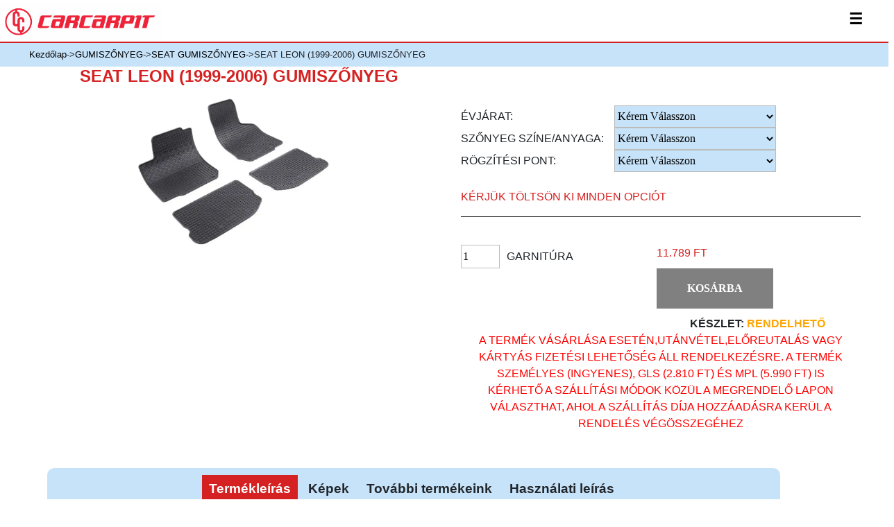

--- FILE ---
content_type: text/html; charset=utf-8
request_url: https://carcarpit.com/hu/ajax.php?module=Price
body_size: 148
content:
{"status":1,"msg":"success","datas":{"price":"0 Ft","amount":"Rendelhet\u0151 ","color":"orange","originalprice":"972 Ft","netprice":0,"patternimage":""}}

--- FILE ---
content_type: application/javascript
request_url: https://carcarpit.com/js/scripts.js?date=2026_01_25_02_16_16
body_size: 24419
content:
$(document).ready(function(){
    const forbiddenWords = [
        "sline","rline","r logo",

        "audi",
        "80","90","200",
        "a1","a2", "a3", "a4", "a5", "a6", "a7", "a8",
        "q1","q2", "q3", "q4", "q5", "q7", "q8",

        "e-tron", "etron", "e-tron gt", "etron gt",
        "q4 e-tron", "q4 etron",
        "q8 e-tron", "q8 etron",

        "s1","s2","s3", "s4", "s5", "s6", "s7", "s8",
        "rs1","rs2","rs3", "rs4", "rs5", "rs6", "rs7",
        "rs q3", "rs q8",

        "tt", "tts", "tt rs",
        "r8",

        "vw", "volkswagen",

        "up","e-up","eos","fox", "polo", "golf", "golf variant", "golf sportsvan",
        "passat", "passat variant",
        "arteon", "arteon shooting brake",
        "amarok",
        "t-cross", "tcross","jetta","lt2","lupo","phaeton","scirocco","transporter","tayron","vento",
        "t-roc", "troc",
        "taigo","beetle","bora","cc","corrado","crafter",
        "tiguan", "tiguan allspace",
        "touareg",

        "id1", "id2", "id3", "id4", "id5", "id6", "id7",
        "id.1", "id.2", "id.3", "id.4", "id.5", "id.6", "id.7",
        "id4 gtx", "id5 gtx",

        "gti", "gtd", "gte", "gts", "gti clubsport",
        "r", "golf r",

        "touran",
        "sharan",
        "caddy", "multivan", "california",

        "skoda",
        "1000","110r","citigo","elroq","felicia","rapid","roomster","yeti",
        "fabia",
        "scala",
        "octavia", "octavia combi", "octavia rs",
        "superb", "superb combi",
        "kamiq",
        "karoq",
        "kodiaq",

        "enyaq", "enyaq coupe", "enyaq coupé"
    ];
    function containsForbiddenWord(input) {
        if (!input) return false;

        var text = input.toLowerCase();
        console.log(text);
        // saját szó-bontás
        var cleaned = "";
        for (var i = 0; i < text.length; i++) {
            var c = text.charAt(i);

            // csak betű és szám maradhat → minden másból szóhatár lesz
            if ((c >= "a" && c <= "z") || (c >= "0" && c <= "9") || c === "á" || c === "é" || c === "ó" || c === "ö" || c === "ő" || c === "ü" || c === "ű") {
                cleaned += c;
            } else {
                cleaned += " "; // szóhatár
            }
        }

        var tokens = cleaned.split(" ");

        for (var t = 0; t < tokens.length; t++) {
            if (tokens[t] && forbiddenWords.indexOf(tokens[t]) !== -1) {
                console.log("egyezés van");
                return true;
            }
        }
        console.log("Nincs egyezés");
        return false;
    }
	function Cart(uniqid, amo, set, options) {
		var set = set || 0;
		console.log(uniqid);
		var data = { uniqid:uniqid, amo:amo, panel:'#cart', set:set,options:options };
		var request = $.ajax({  type: "POST", url: 'ajax.php?module=Cart', data: data });
		request.fail(function (jqXHR, textStatus, errorThrown) {
			console.log('error: ' + errorThrown.message);
		});
		request.done(function (data, textStatus, jqXHR) {
			var _data = JSON.parse(data);
			if (_data.status && _data.datas.data.length && _data.datas.panel.length) {
				$(_data.datas.panel).toggle("explode", { pieces: 9}, 400, function () {
					var fresh = $(_data.datas.data).hide();
					$(_data.datas.panel).replaceWith(fresh);
					$(_data.datas.panel).toggle("bounce", { times: 1}, "normal");
				});
				$("#cart_total").html(_data.datas.total);
				$("#cartamo").html(_data.datas.count);
				var url = window.location.pathname;
				var filename = url.substring(url.lastIndexOf('/') + 1);
				var reloadPages = new Array("cart.php", "checkout.php");
				if (jQuery.inArray(filename, reloadPages) !== -1) {
					window.location.href = url+"?nocache=" + (new Date()).getTime();
				}
				window.location.href = "kosar?nocache=" + (new Date()).getTime();
			}
		});
	}
	$('.delProductFromCart').bind('click', function () {
		var otpions = $(this).attr('data-uniqid');
		Cart($(this).attr('data-uniqid'), 0, 1);
		var tr = $(this).closest('tr');
		tr.css("background-color", "#FF3700");
		tr.remove();
		alert("Törölve");

	});
	$('.delProductFromCartli').bind('click', function () {
		Cart($(this).attr('data-uniqid'), 0, 1);
		var li = $(this).closest('a').closest('li');
		li.remove();
	});

	if (!Array.prototype.last){
    Array.prototype.last = function(){
        return this[this.length - 1];
    	}
	}

	$(document).on('change','.fileInp' , function(){
		var fileName=$(this).val().split('\\').last();
		$(this).siblings(".fileVal").text(fileName);
	 });

	$(".product-details .product-subtitle").click(function(){
		$(".product-info").toggle('fast');
	});

	$('#acceptCokie').click(function(){
		EUCookieSet();
	});
	/*function EUCookieSet() {
        document.cookie = window.location.host + '-EUCookie=true';
        document.getElementById('EUCookie').style.display = 'none';
    }
function getCookie(cname) {
        var name = cname + "=";
        var ca = document.cookie.split(';');
        for (var i = 0; i < ca.length; i++) {
            var c = ca[i];
            while (c.charAt(0) == ' ')
                c = c.substring(1);
            if (c.indexOf(name) == 0) {
                return c.substring(name.length, c.length);
            }
        }
        return "";
    }
    if (!getCookie(window.location.host + '-EUCookie')) {
        document.getElementById('EUCookie').style.display = 'block';
    }*/

	$(".slider").slick({
		autoplay: true,
 		autoplaySpeed: 2000
	});
 var sliderLength=$(".releated-item").length;
 	if(sliderLength>4){
		sliderLength=4;
	}else if(sldierLength=4){
		sliderLength=3;
	}
	if($(".releated-item").length>2){
		$(".releated-slider").slick({
			slidesToShow:sliderLength ,
			slidesToScroll: 1,
			centerMode: true,
			 responsive: [
				{
					breakpoint: 1024,
					settings: {
					slidesToShow: 3,
					slidesToScroll: 3,
					infinite: true,
					dots: true
					}
				},
				{
					breakpoint: 800,
					settings: {
					slidesToShow: 2,
					slidesToScroll: 2
					}
				},
				{
					breakpoint: 480,
					settings: {
					slidesToShow: 1,
					slidesToScroll: 1
					}
				}
			],
			autoplay: true,
			autoplaySpeed: 2000
		});
	}else{
		$('.releated-slider').css({'text-align':'center'});
		$('.releated-item').css({'display':'inline-block'});
	}
	$(".product-slider").slick({
		slidesToShow: 1,
		slidesToScroll: 1,
		autoplay: true,
		autoplaySpeed: 2000
	});
	//$("#brandChoose").change(function(){
	//var brandName=$("#brandChoose option:selected").text().split(" ");
    //var pid=document.getElementById("uniqid").value;
    //console.log(pid);
	//$.post("https://carcarpit.com/ajax.php?module=Brands",
	//		 {
	//			 brand: brandName[0],pid:pid
	//		 },function(data,status){
	//			 var obj = JSON.parse(data);
	//				var options='<option value="0">Kérem Válasszon</option>';
	//				 for(var i=0;i<obj.datas.length;i++){
	//				 	options+='<option value="'+obj.datas[i].value+'">'+obj.datas[i].modell+'</option>';
	//				 }
	//				$('#modList').html(options);
	//		 });
	//});

	 //hamburger menu
	$( ".cross" ).hide();
	$( ".menu" ).hide();
	$( ".hamburger" ).click(function() {
		$( ".menu" ).slideToggle( "slow", function() {
			$( ".hamburger" ).hide();
			$( ".cross" ).show();
		});
	});

	$( ".cross" ).click(function() {
		$( ".menu" ).slideToggle( "slow", function() {
		$( ".cross" ).hide();
		$( ".hamburger" ).show();
		});
	});
		$( ".content" ).click(function() {
			$( ".menu" ).hide();
			$( ".cross" ).hide();
			$( ".hamburger" ).show();
		});

	$(".cart-delete").click(function(){
		$(this).closest(".cart-product-block").remove();
	});

	$(".dropbtn").click(function(){
    var currentDrpdwn=$(this).siblings("#myDropdown");
    if(currentDrpdwn.hasClass( "openDropdown" )){
       currentDrpdwn.removeClass("openDropdown")
    }else{
       currentDrpdwn.addClass("openDropdown");
    }
});



$('.search-cancel').click(function(){
	var currentDrpdwn=$(this).closest("#myDropdown");
	if(currentDrpdwn.hasClass( "openDropdown" )){
		 currentDrpdwn.removeClass("openDropdown")
	}
});


$('body').click(function(evt){
       if(evt.target.id == "filterDrop" || evt.target.id == "flagDrop")
          return;
       //For descendants of menu_content being clicked, remove this check if you do not want to put constraint on descendants.
       if($(evt.target).closest('#filterDrop').length || $(evt.target).closest('#flagDrop').length)
          return;
					if($(".dropdown-content").hasClass("openDropdown")){
						$(".dropdown-content").removeClass("openDropdown");
					}
      //Do processing of click event here for every element except with id menu_content

});


    if($("#BroideryNumber").length){
        $("#BroideryNumber").change(function() {
            if($("#BroideryNumber").val() ==0 || $("#BroideryNumber").val() ==935 || $("#BroideryNumber").val() ==4137 || $("#BroideryNumber").val() ==5524 ){
                $("#BroideryColor").parent().removeClass('product-option');
                $("#BroideryColor").parent().hide();
                $("#BroideryText").parent().removeClass('product-option');
                $("#BroideryText").parent().hide();
				$(".BroideryText").parent().hide();
				$(".BroideryText").parent().removeClass('product-option');
                $("#broiderytype").parent().hide();
                $("#broiderytype").parent().removeClass('product-option');

				$("#BroideryFont").parent().hide();
				$("#BroideryFont").parent().removeClass('product-option');

                $(".broideryicontype").parent().hide();
                $(".broideryicontype").parent().removeClass("product-option");
            }else{
                $("#BroideryColor").parent().addClass('product-option');
                $("#BroideryColor").parent().show();
                /**$("#BroideryText").parent().addClass('product-option');
                $("#BroideryText").parent().show();
				$(".BroideryText").parent().addClass('product-option');
				$(".BroideryText").parent().show();*/
                $("#broiderytype").parent().show();
                $("#broiderytype").parent().addClass('product-option');
                /*$(".broideryicontype").parent().show();
                $(".broideryicontype").parent().addClass("product-option");*/
				$('.option-form .product-option select').change(function() {
					myList = [];
					var kivalasztvaminden=0;
					$('.option-form .product-option select').each(function() {
						myList.push($(this).val());
						if($(this).val()==0){
							kivalasztvaminden=1;
						}
					});
					if ($("input[name='CottonType']:checked").length) {
						$('input[name="CottonType"]:checked').each(function () {
							myList.push($(this).val());
						});
					}else{
						kivalasztvaminden = 1;
					}
					if ($("input[name='BorderColor']:checked").length) {
						$('input[name="BorderColor"]:checked').each(function () {
							myList.push($(this).val());
						});
					}else{
						kivalasztvaminden = 1;
					}
					if ($("input[name='BroideryNumber']:checked").length) {
						$('input[name="BroideryNumber"]:checked').each(function () {
							myList.push($(this).val());
						});
					}else{
						kivalasztvaminden = 1;
					}
					$('input[name="BroideryColor"]:checked').each(function () {
						myList.push($(this).val());
					});
					$('input[name="BroideryText"]:checked').each(function () {
						myList.push($(this).val());
					});
					if ($("input[name='FixingPoint']:checked").length) {
						$('input[name="FixingPoint"]:checked').each(function () {
							myList.push($(this).val());
						});
					}else{
						kivalasztvaminden = 1;
					}
					if ($("input[name='Abrasion']:checked").length) {
						$('input[name="Abrasion"]:checked').each(function () {
							myList.push($(this).val());
						});
					} else{
						kivalasztvaminden = 1;
					}
                    const $icon = $("input[name='broideryicontype']:checked");

                    if ($icon.length === 1) {
                        const val = parseInt($icon.val(), 10);

                        myList.push(val);
                        shoeArray["broideryicontype"] = val;
                    } else {
                        kivalasztvaminden = 1;
                    }
					if(kivalasztvaminden==0){
						$('#configpriceerror').hide();
						$('#configprodaddtocart').css("background-color","#D52121");
						$('#configprodaddtocart').prop('disabled', false);
					}else{
						$('#configpriceerror').show();
						$('#configprodaddtocart').css("background-color","grey");
						$('#configprodaddtocart').prop('disabled', true);
					}
					var uniqid = $('form.configcartForm').find('[name="uniqid"]').val();

					var datas= { options:myList.join(','),uniqid:uniqid };
					var request = $.ajax({ type: "POST",url: 'ajax.php?module=Price', data:datas });
					request.fail(function(jqXHR, textStatus, errorThrown){
						console.log('error: '+errorThrown.message);
					});
					request.done(function(data, textStatus, jqXHR){
						var _data = JSON.parse(data);
						if (_data.status){

							$('#configprice').val(_data.datas.netprice);
							$('#configProductPrice').text(_data.datas.price);
							if(_data.datas.patternimage!="") {
								$('#patternimage').attr("src","https://gyartas.carcarpit.com/"+_data.datas.patternimage);
							}
						}
					});
				});
            }
        });

    };
    if($("#broiderytype").length){
        $('#broiderytype').change(function() {
            if ($("#broiderytype").val() == 8177) {
                $(".BroideryText").parent().hide();
                $(".BroideryText").parent().removeClass('product-option');

                $(".broideryicontype").parent().show();
                $(".broideryicontype").parent().addClass("product-option");
                $("#BroideryFont").parent().hide();
                $("#BroideryFont").parent().removeClass('product-option');
            }else{
                $(".BroideryText").parent().show();
                $(".BroideryText").parent().addClass('product-option');

                $(".broideryicontype").parent().hide();
                $(".broideryicontype").parent().removeClass("product-option");
                $("#BroideryFont").parent().show();
                $("#BroideryFont").parent().addClass('product-option');
            }
        });
    }
    $("#BroideryFont").parent().hide();
    $("#BroideryFont").parent().removeClass('product-option');

    $('#config .option-form .product-option select').change(function() {
		checkinputs();
    });
	$("input[name='CottonType']").change(function() {
		checkinputs();
	});
	$("input[name='BorderColor']").change(function() {
		checkinputs();
	});
	$("input[name='BroideryNumber']").change(function() {
		checkinputs();
	});
	$("input[name='BroideryColor']").change(function() {
		checkinputs();
	});
	$("input[name='BroideryText']").change(function() {
		checkinputs();
	});
    $("input[name='broiderytype']").change(function() {
        checkinputs();
    });
    $(document).on("change", "#BroideryFont", function () {
        checkinputs();
        const val = String($(this).val() || "");
        const $input = $("#BroideryText");
        $input.removeClass("font-heritage font-racing font-signature");
        if (val === "8191") $input.addClass("font-heritage");
        if (val === "8192") $input.addClass("font-racing");
        if (val === "8193") $input.addClass("font-signature");
    });
    $(document).on("change", "input[name='broideryicontype']", function () {
        checkinputs();
    });

	$("input[name='FixingPoint']").change(function() {
		checkinputs();
	});
	$("input[name='Abrasion']").change(function() {
		checkinputs();
	});
	var shoeArray = {};
	function checkinputs() {
		myList = [];
		var kivalasztvaminden=0;
		$('#config .option-form .product-option select').each(function() {
			myList.push($(this).val());
			if($(this).val()==0){
				kivalasztvaminden=1;
			}
		});

		var shoeArray = {};
		function myFunction(item, index) {
			if(typeof shoeArray["BroideryNumber"] !== 'undefined'){
				//Nemkér himzést
				if(shoeArray["BroideryNumber"]==4137){
					if($(item).attr('id')!=="BroideryColor" && $(item).attr('id')!=="BroideryText"){
						if ($("input[name='" + $(item).attr('id') + "']:checked").length) {
							$('input[name="' + $(item).attr('id') + '"]:checked').each(function () {
								if ($(this).val() == 0) {
									kivalasztvaminden = 1;
								} else {
									myList.push($(this).val());
								}
								shoeArray[$(item).attr('id')] = parseInt($(this).val());
							});
						} else {
							kivalasztvaminden = 1;
						}
					}
				}else{
					//Kérhimzést
                    const isDesign = (
                        typeof shoeArray["broiderytype"] !== "undefined" &&
                        String(shoeArray["broiderytype"]) === "8177"
                    );
					if ($("input[name='" + $(item).attr('id') + "']:checked").length) {
						$('input[name="' + $(item).attr('id') + '"]:checked').each(function () {
							if ($(this).val() == 0 && !containsForbiddenWord($("#BroideryText").val())) {
								kivalasztvaminden = 1;
							} else {
                                myList.push($(this).val());
							}
							shoeArray[$(item).attr('id')] = parseInt($(this).val());
						});
					} else {
						kivalasztvaminden = 1;
					}

					if ($("#" + $(item).attr('id')).val().length) {
						myList.push($(this).val());
					}else{
						kivalasztvaminden = 1;
					}

                    // 2️⃣ DESIGN vs TEXT LOGIKA
                    if (isDesign) {
                        // 🔹 DESIGN MÓD → ICONTYPE KÖTELEZŐ
                        const $icon = $("input[name='broideryicontype']:checked");
                        alert($icon);
                        if ($icon.length) {
                            myList.push($icon.val());
                            shoeArray["broideryicontype"] = parseInt($icon.val(), 10);
                        } else {
                            kivalasztvaminden = 1;
                        }
                    }
				}
			}else {
				if ($("input[name='" + $(item).attr('id') + "']:checked").length) {
					$('input[name="' + $(item).attr('id') + '"]:checked').each(function () {
						if ($(this).val() == 0) {
							kivalasztvaminden = 1;
						} else {
							myList.push($(this).val());
						}
						shoeArray[$(item).attr('id')] = parseInt($(this).val());
					});
				} else {
					kivalasztvaminden = 1;
				}
			}
            if(typeof shoeArray["broiderytype"] !== 'undefined') {
                //Nemkér himzést
                if (shoeArray["broiderytype"] == 8177) {
                    $(".BroideryText").parent().hide();
                    $(".BroideryText").parent().removeClass('product-option');

                    $(".broideryicontype").parent().hide();
                    $(".broideryicontype").parent().removeClass('product-option');

                    $("#BroideryFont").parent().hide();
                    $("#BroideryFont").parent().removeClass('product-option');
                }else{
                    $(".BroideryText").parent().show();
                    $(".BroideryText").parent().addClass('product-option');

                    $(".broideryicontype").parent().hide();
                    $(".broideryicontype").parent().removeClass('product-option');

                    $("#BroideryFont").parent().show();
                    $("#BroideryFont").parent().addClass('product-option');
                }
            }
		}
		kivalasztvaminden = 0;
		optiontypes_list.forEach(myFunction);

		//console.log(shoeArray);
		if(kivalasztvaminden==0){

			$('#configpriceerror').hide();
			$('#configprodaddtocart').css("background-color","#D52121");
			$('#configprodaddtocart').prop('disabled', false);
			$("#showimage").show();
		}else{
			$('#configpriceerror').show();
			$("#showimage").hide();
			$('#configprodaddtocart').css("background-color","grey");
			$('#configprodaddtocart').prop('disabled', true);
		}
		var uniqid = $('form.configcartForm').find('[name="uniqid"]').val();

		//  console.log(myList.join(','));
		var datas= {options:myList.join(','),uniqid:uniqid};
		var request = $.ajax({ type: "POST",url: 'ajax.php?module=Price', data:datas });
		request.fail(function(jqXHR, textStatus, errorThrown){
			console.log('error: '+errorThrown.message);
		});
		request.done(function(data, textStatus, jqXHR){
			var _data = JSON.parse(data);
			if (_data.status){
				//console.log(_data);
				$('#configprice').val(_data.datas.netprice);
				$('#configProductPrice').text(_data.datas.price);
				if(_data.datas.patternimage!="") {
					$('#patternimage').attr("src","https://gyartas.carcarpit.com/"+_data.datas.patternimage);
				}
			}
		});
		$("input[name=BroideryNumber]:radio").change(function(){
			if($(this).val()==4137){
				$("input[name=BroideryColor]:radio").parent().parent().parent().parent().hide();
				$("input[name=BroideryText]:radio").parent().parent().parent().parent().hide();
				$(".BroideryColor").addClass("notshow");
				$(".BroideryText").addClass("notshow");
			}else{
				$("input[name=BroideryColor]:radio").parent().parent().parent().parent().show();
				$("input[name=BroideryText]:radio").parent().parent().parent().parent().show();
				$(".BroideryColor").removeClass("notshow");
				$(".BroideryText").removeClass("notshow");
			}
		});
	}
	$('.noconfig .option-form .product-option select').change(function() {
		noconfigcheckinputs();
	});
	$('#BroideryText').change(function() {
		noconfigcheckinputs();
	});
    $(document).on("change", "#BroideryFont", function () {
        noconfigcheckinputs();
    });
    $(document).on("change", "input[type='radio'][name='broideryicontype']", function () {
        noconfigcheckinputs();
    });

	function noconfigcheckinputs() {
		myList = [];
		var kivalasztvaminden=0;
		$('.option-form .product-option select').each(function() {
			myList.push($(this).val());
			if($(this).val()==0){
				kivalasztvaminden=1;
			}
		});
		var mehet=0
		if ($("#BroideryNumber").length) {
			if($("#BroideryNumber").val()==4137) {
				mehet=1;
			}else{
                if($("#broiderytype").val()==8178) {
                    if ($("#BroideryText").length) {
                        if (($("#BroideryNumber").val() !== 4137 && $("#BroideryText").val().length > 0)) {
                            if (!containsForbiddenWord($("#BroideryText").val())) {
                                mehet = 1;
                                $("#broiderytext_error").html("");
                            } else {
                                $("#broiderytext_error").html("A megadott szöveg védett márkanevet vagy típust tartalmaz, ezért nem kérhető hímzésnek");
                            }
                        }
                    }else{
                        mehet = 1;
                    }
                }else{
                    if ($("#broiderytype").val()==8177 && $("input[name='broideryicontype']:checked").length > 0) {
                        mehet = 1;
                        myList.push($("#broiderytype").val());
                    }
                }
			}
		}else{
			mehet=1;
		}
        console.log(kivalasztvaminden);
        console.log(mehet);
		if(kivalasztvaminden==0 && mehet){
			$('#priceerror').hide();
			$('#prodaddtocart').css("background-color","#D52121");
			$('#prodaddtocart').prop('disabled', false);
			$("#showimage").show();
		}else{
			$('#priceerror').show();
			$("#showimage").hide();
			$('#prodaddtocart').css("background-color","grey");
			$('#prodaddtocart').prop('disabled', true);
		}
		var uniqid = $('form.cartForm').find('[name="uniqid"]').val();
		//  console.log(myList.join(','));
		var datas= {options:myList.join(','),uniqid:uniqid};
		var request = $.ajax({ type: "POST",url: 'ajax.php?module=Price', data:datas });
		request.fail(function(jqXHR, textStatus, errorThrown){
			console.log('error: '+errorThrown.message);
		});
		request.done(function(data, textStatus, jqXHR){
			var _data = JSON.parse(data);
			if (_data.status){
				$('#price').val(_data.datas.netprice);
				$('#ProductPrice').text(_data.datas.price);
				if(_data.datas.patternimage!="") {
					$('#patternimage').attr("src","https://gyartas.carcarpit.com/"+_data.datas.patternimage);
				}
				$("#productstock").text(_data.datas.amount);
				$("#productstock").css("color",_data.datas.color);
			}
		});
	}

});


--- FILE ---
content_type: application/javascript
request_url: https://carcarpit.com/js/URI.js
body_size: 74608
content:
/*! URI.js v1.19.0 http://medialize.github.io/URI.js/ */
/* build contains: IPv6.js, punycode.js, SecondLevelDomains.js, URI.js, URITemplate.js, jquery.URI.js, URI.fragmentQuery.js */
/*
 URI.js - Mutating URLs
 IPv6 Support

 Version: 1.19.0

 Author: Rodney Rehm
 Web: http://medialize.github.io/URI.js/

 Licensed under
   MIT License http://www.opensource.org/licenses/mit-license

 https://mths.be/punycode v1.4.0 by @mathias  URI.js - Mutating URLs
 Second Level Domain (SLD) Support

 Version: 1.19.0

 Author: Rodney Rehm
 Web: http://medialize.github.io/URI.js/

 Licensed under
   MIT License http://www.opensource.org/licenses/mit-license

 URI.js - Mutating URLs

 Version: 1.19.0

 Author: Rodney Rehm
 Web: http://medialize.github.io/URI.js/

 Licensed under
   MIT License http://www.opensource.org/licenses/mit-license

 URI.js - Mutating URLs
 URI Template Support - http://tools.ietf.org/html/rfc6570

 Version: 1.19.0

 Author: Rodney Rehm
 Web: http://medialize.github.io/URI.js/

 Licensed under
   MIT License http://www.opensource.org/licenses/mit-license

 URI.js - Mutating URLs
 jQuery Plugin

 Version: 1.19.0

 Author: Rodney Rehm
 Web: http://medialize.github.io/URI.js/jquery-uri-plugin.html

 Licensed under
   MIT License http://www.opensource.org/licenses/mit-license

*/
(function (d, g) {
    "object" === typeof module && module.exports ? module.exports = g() : "function" === typeof define && define.amd ? define(g) : d.IPv6 = g(d)
})(this, function (d) {
    var g = d && d.IPv6;
    return {
        best: function (d) {
            d = d.toLowerCase().split(":");
            var g = d.length, b = 8;
            "" === d[0] && "" === d[1] && "" === d[2] ? (d.shift(), d.shift()) : "" === d[0] && "" === d[1] ? d.shift() : "" === d[g - 1] && "" === d[g - 2] && d.pop();
            g = d.length;
            -1 !== d[g - 1].indexOf(".") && (b = 7);
            var k;
            for (k = 0; k < g && "" !== d[k]; k++) ;
            if (k < b) for (d.splice(k, 1, "0000"); d.length < b;) d.splice(k, 0, "0000");
            for (k = 0; k < b; k++) {
                g = d[k].split("");
                for (var l = 0; 3 > l; l++) if ("0" === g[0] && 1 < g.length) g.splice(0, 1); else break;
                d[k] = g.join("")
            }
            g = -1;
            var t = l = 0, h = -1, m = !1;
            for (k = 0; k < b; k++) m ? "0" === d[k] ? t += 1 : (m = !1, t > l && (g = h, l = t)) : "0" === d[k] && (m = !0, h = k, t = 1);
            t > l && (g = h, l = t);
            1 < l && d.splice(g, l, "");
            g = d.length;
            b = "";
            "" === d[0] && (b = ":");
            for (k = 0; k < g; k++) {
                b += d[k];
                if (k === g - 1) break;
                b += ":"
            }
            "" === d[g - 1] && (b += ":");
            return b
        }, noConflict: function () {
            d.IPv6 === this && (d.IPv6 = g);
            return this
        }
    }
});
(function (d) {
    function g(b) {
        throw new RangeError(z[b]);
    }

    function l(b, d) {
        for (var e = b.length, p = []; e--;) p[e] = d(b[e]);
        return p
    }

    function u(b, d) {
        var e = b.split("@"), p = "";
        1 < e.length && (p = e[0] + "@", b = e[1]);
        b = b.replace(C, ".");
        e = b.split(".");
        e = l(e, d).join(".");
        return p + e
    }

    function b(b) {
        for (var d = [], e = 0, p = b.length, h, a; e < p;) h = b.charCodeAt(e++), 55296 <= h && 56319 >= h && e < p ? (a = b.charCodeAt(e++), 56320 == (a & 64512) ? d.push(((h & 1023) << 10) + (a & 1023) + 65536) : (d.push(h), e--)) : d.push(h);
        return d
    }

    function k(b) {
        return l(b, function (b) {
            var e =
                "";
            65535 < b && (b -= 65536, e += y(b >>> 10 & 1023 | 55296), b = 56320 | b & 1023);
            return e += y(b)
        }).join("")
    }

    function r(b, e) {
        return b + 22 + 75 * (26 > b) - ((0 != e) << 5)
    }

    function t(b, d, p) {
        var h = 0;
        b = p ? e(b / 700) : b >> 1;
        for (b += e(b / d); 455 < b; h += 36) b = e(b / 35);
        return e(h + 36 * b / (b + 38))
    }

    function h(b) {
        var d = [], p = b.length, h = 0, q = 128, a = 72, c, f;
        var n = b.lastIndexOf("-");
        0 > n && (n = 0);
        for (c = 0; c < n; ++c) 128 <= b.charCodeAt(c) && g("not-basic"), d.push(b.charCodeAt(c));
        for (n = 0 < n ? n + 1 : 0; n < p;) {
            c = h;
            var x = 1;
            for (f = 36; ; f += 36) {
                n >= p && g("invalid-input");
                var w = b.charCodeAt(n++);
                w = 10 > w - 48 ? w - 22 : 26 > w - 65 ? w - 65 : 26 > w - 97 ? w - 97 : 36;
                (36 <= w || w > e((2147483647 - h) / x)) && g("overflow");
                h += w * x;
                var l = f <= a ? 1 : f >= a + 26 ? 26 : f - a;
                if (w < l) break;
                w = 36 - l;
                x > e(2147483647 / w) && g("overflow");
                x *= w
            }
            x = d.length + 1;
            a = t(h - c, x, 0 == c);
            e(h / x) > 2147483647 - q && g("overflow");
            q += e(h / x);
            h %= x;
            d.splice(h++, 0, q)
        }
        return k(d)
    }

    function m(d) {
        var h, p, q, k = [];
        d = b(d);
        var a = d.length;
        var c = 128;
        var f = 0;
        var n = 72;
        for (q = 0; q < a; ++q) {
            var x = d[q];
            128 > x && k.push(y(x))
        }
        for ((h = p = k.length) && k.push("-"); h < a;) {
            var w = 2147483647;
            for (q = 0; q < a; ++q) x = d[q], x >= c &&
            x < w && (w = x);
            var l = h + 1;
            w - c > e((2147483647 - f) / l) && g("overflow");
            f += (w - c) * l;
            c = w;
            for (q = 0; q < a; ++q) if (x = d[q], x < c && 2147483647 < ++f && g("overflow"), x == c) {
                var m = f;
                for (w = 36; ; w += 36) {
                    x = w <= n ? 1 : w >= n + 26 ? 26 : w - n;
                    if (m < x) break;
                    var B = m - x;
                    m = 36 - x;
                    k.push(y(r(x + B % m, 0)));
                    m = e(B / m)
                }
                k.push(y(r(m, 0)));
                n = t(f, l, h == p);
                f = 0;
                ++h
            }
            ++f;
            ++c
        }
        return k.join("")
    }

    var D = "object" == typeof exports && exports && !exports.nodeType && exports,
        p = "object" == typeof module && module && !module.nodeType && module, q = "object" == typeof global && global;
    if (q.global === q || q.window ===
        q || q.self === q) d = q;
    var B = /^xn--/, E = /[^\x20-\x7E]/, C = /[\x2E\u3002\uFF0E\uFF61]/g, z = {
        overflow: "Overflow: input needs wider integers to process",
        "not-basic": "Illegal input >= 0x80 (not a basic code point)",
        "invalid-input": "Invalid input"
    }, e = Math.floor, y = String.fromCharCode, A;
    var v = {
        version: "1.3.2", ucs2: {decode: b, encode: k}, decode: h, encode: m, toASCII: function (b) {
            return u(b, function (b) {
                return E.test(b) ? "xn--" + m(b) : b
            })
        }, toUnicode: function (b) {
            return u(b, function (b) {
                return B.test(b) ? h(b.slice(4).toLowerCase()) :
                    b
            })
        }
    };
    if ("function" == typeof define && "object" == typeof define.amd && define.amd) define("punycode", function () {
        return v
    }); else if (D && p) if (module.exports == D) p.exports = v; else for (A in v) v.hasOwnProperty(A) && (D[A] = v[A]); else d.punycode = v
})(this);
(function (d, g) {
    "object" === typeof module && module.exports ? module.exports = g() : "function" === typeof define && define.amd ? define(g) : d.SecondLevelDomains = g(d)
})(this, function (d) {
    var g = d && d.SecondLevelDomains, l = {
        list: {
            ac: " com gov mil net org ",
            ae: " ac co gov mil name net org pro sch ",
            af: " com edu gov net org ",
            al: " com edu gov mil net org ",
            ao: " co ed gv it og pb ",
            ar: " com edu gob gov int mil net org tur ",
            at: " ac co gv or ",
            au: " asn com csiro edu gov id net org ",
            ba: " co com edu gov mil net org rs unbi unmo unsa untz unze ",
            bb: " biz co com edu gov info net org store tv ",
            bh: " biz cc com edu gov info net org ",
            bn: " com edu gov net org ",
            bo: " com edu gob gov int mil net org tv ",
            br: " adm adv agr am arq art ato b bio blog bmd cim cng cnt com coop ecn edu eng esp etc eti far flog fm fnd fot fst g12 ggf gov imb ind inf jor jus lel mat med mil mus net nom not ntr odo org ppg pro psc psi qsl rec slg srv tmp trd tur tv vet vlog wiki zlg ",
            bs: " com edu gov net org ",
            bz: " du et om ov rg ",
            ca: " ab bc mb nb nf nl ns nt nu on pe qc sk yk ",
            ck: " biz co edu gen gov info net org ",
            cn: " ac ah bj com cq edu fj gd gov gs gx gz ha hb he hi hl hn jl js jx ln mil net nm nx org qh sc sd sh sn sx tj tw xj xz yn zj ",
            co: " com edu gov mil net nom org ",
            cr: " ac c co ed fi go or sa ",
            cy: " ac biz com ekloges gov ltd name net org parliament press pro tm ",
            "do": " art com edu gob gov mil net org sld web ",
            dz: " art asso com edu gov net org pol ",
            ec: " com edu fin gov info med mil net org pro ",
            eg: " com edu eun gov mil name net org sci ",
            er: " com edu gov ind mil net org rochest w ",
            es: " com edu gob nom org ",
            et: " biz com edu gov info name net org ",
            fj: " ac biz com info mil name net org pro ",
            fk: " ac co gov net nom org ",
            fr: " asso com f gouv nom prd presse tm ",
            gg: " co net org ",
            gh: " com edu gov mil org ",
            gn: " ac com gov net org ",
            gr: " com edu gov mil net org ",
            gt: " com edu gob ind mil net org ",
            gu: " com edu gov net org ",
            hk: " com edu gov idv net org ",
            hu: " 2000 agrar bolt casino city co erotica erotika film forum games hotel info ingatlan jogasz konyvelo lakas media news org priv reklam sex shop sport suli szex tm tozsde utazas video ",
            id: " ac co go mil net or sch web ",
            il: " ac co gov idf k12 muni net org ",
            "in": " ac co edu ernet firm gen gov i ind mil net nic org res ",
            iq: " com edu gov i mil net org ",
            ir: " ac co dnssec gov i id net org sch ",
            it: " edu gov ",
            je: " co net org ",
            jo: " com edu gov mil name net org sch ",
            jp: " ac ad co ed go gr lg ne or ",
            ke: " ac co go info me mobi ne or sc ",
            kh: " com edu gov mil net org per ",
            ki: " biz com de edu gov info mob net org tel ",
            km: " asso com coop edu gouv k medecin mil nom notaires pharmaciens presse tm veterinaire ",
            kn: " edu gov net org ",
            kr: " ac busan chungbuk chungnam co daegu daejeon es gangwon go gwangju gyeongbuk gyeonggi gyeongnam hs incheon jeju jeonbuk jeonnam k kg mil ms ne or pe re sc seoul ulsan ",
            kw: " com edu gov net org ",
            ky: " com edu gov net org ",
            kz: " com edu gov mil net org ",
            lb: " com edu gov net org ",
            lk: " assn com edu gov grp hotel int ltd net ngo org sch soc web ",
            lr: " com edu gov net org ",
            lv: " asn com conf edu gov id mil net org ",
            ly: " com edu gov id med net org plc sch ",
            ma: " ac co gov m net org press ",
            mc: " asso tm ",
            me: " ac co edu gov its net org priv ",
            mg: " com edu gov mil nom org prd tm ",
            mk: " com edu gov inf name net org pro ",
            ml: " com edu gov net org presse ",
            mn: " edu gov org ",
            mo: " com edu gov net org ",
            mt: " com edu gov net org ",
            mv: " aero biz com coop edu gov info int mil museum name net org pro ",
            mw: " ac co com coop edu gov int museum net org ",
            mx: " com edu gob net org ",
            my: " com edu gov mil name net org sch ",
            nf: " arts com firm info net other per rec store web ",
            ng: " biz com edu gov mil mobi name net org sch ",
            ni: " ac co com edu gob mil net nom org ",
            np: " com edu gov mil net org ",
            nr: " biz com edu gov info net org ",
            om: " ac biz co com edu gov med mil museum net org pro sch ",
            pe: " com edu gob mil net nom org sld ",
            ph: " com edu gov i mil net ngo org ",
            pk: " biz com edu fam gob gok gon gop gos gov net org web ",
            pl: " art bialystok biz com edu gda gdansk gorzow gov info katowice krakow lodz lublin mil net ngo olsztyn org poznan pwr radom slupsk szczecin torun warszawa waw wroc wroclaw zgora ",
            pr: " ac biz com edu est gov info isla name net org pro prof ",
            ps: " com edu gov net org plo sec ",
            pw: " belau co ed go ne or ",
            ro: " arts com firm info nom nt org rec store tm www ",
            rs: " ac co edu gov in org ",
            sb: " com edu gov net org ",
            sc: " com edu gov net org ",
            sh: " co com edu gov net nom org ",
            sl: " com edu gov net org ",
            st: " co com consulado edu embaixada gov mil net org principe saotome store ",
            sv: " com edu gob org red ",
            sz: " ac co org ",
            tr: " av bbs bel biz com dr edu gen gov info k12 name net org pol tel tsk tv web ",
            tt: " aero biz cat co com coop edu gov info int jobs mil mobi museum name net org pro tel travel ",
            tw: " club com ebiz edu game gov idv mil net org ",
            mu: " ac co com gov net or org ",
            mz: " ac co edu gov org ",
            na: " co com ",
            nz: " ac co cri geek gen govt health iwi maori mil net org parliament school ",
            pa: " abo ac com edu gob ing med net nom org sld ",
            pt: " com edu gov int net nome org publ ",
            py: " com edu gov mil net org ",
            qa: " com edu gov mil net org ",
            re: " asso com nom ",
            ru: " ac adygeya altai amur arkhangelsk astrakhan bashkiria belgorod bir bryansk buryatia cbg chel chelyabinsk chita chukotka chuvashia com dagestan e-burg edu gov grozny int irkutsk ivanovo izhevsk jar joshkar-ola kalmykia kaluga kamchatka karelia kazan kchr kemerovo khabarovsk khakassia khv kirov koenig komi kostroma kranoyarsk kuban kurgan kursk lipetsk magadan mari mari-el marine mil mordovia mosreg msk murmansk nalchik net nnov nov novosibirsk nsk omsk orenburg org oryol penza perm pp pskov ptz rnd ryazan sakhalin samara saratov simbirsk smolensk spb stavropol stv surgut tambov tatarstan tom tomsk tsaritsyn tsk tula tuva tver tyumen udm udmurtia ulan-ude vladikavkaz vladimir vladivostok volgograd vologda voronezh vrn vyatka yakutia yamal yekaterinburg yuzhno-sakhalinsk ",
            rw: " ac co com edu gouv gov int mil net ",
            sa: " com edu gov med net org pub sch ",
            sd: " com edu gov info med net org tv ",
            se: " a ac b bd c d e f g h i k l m n o org p parti pp press r s t tm u w x y z ",
            sg: " com edu gov idn net org per ",
            sn: " art com edu gouv org perso univ ",
            sy: " com edu gov mil net news org ",
            th: " ac co go in mi net or ",
            tj: " ac biz co com edu go gov info int mil name net nic org test web ",
            tn: " agrinet com defense edunet ens fin gov ind info intl mincom nat net org perso rnrt rns rnu tourism ",
            tz: " ac co go ne or ",
            ua: " biz cherkassy chernigov chernovtsy ck cn co com crimea cv dn dnepropetrovsk donetsk dp edu gov if in ivano-frankivsk kh kharkov kherson khmelnitskiy kiev kirovograd km kr ks kv lg lugansk lutsk lviv me mk net nikolaev od odessa org pl poltava pp rovno rv sebastopol sumy te ternopil uzhgorod vinnica vn zaporizhzhe zhitomir zp zt ",
            ug: " ac co go ne or org sc ",
            uk: " ac bl british-library co cym gov govt icnet jet lea ltd me mil mod national-library-scotland nel net nhs nic nls org orgn parliament plc police sch scot soc ",
            us: " dni fed isa kids nsn ",
            uy: " com edu gub mil net org ",
            ve: " co com edu gob info mil net org web ",
            vi: " co com k12 net org ",
            vn: " ac biz com edu gov health info int name net org pro ",
            ye: " co com gov ltd me net org plc ",
            yu: " ac co edu gov org ",
            za: " ac agric alt bourse city co cybernet db edu gov grondar iaccess imt inca landesign law mil net ngo nis nom olivetti org pix school tm web ",
            zm: " ac co com edu gov net org sch ",
            com: "ar br cn de eu gb gr hu jpn kr no qc ru sa se uk us uy za ",
            net: "gb jp se uk ",
            org: "ae",
            de: "com "
        }, has: function (d) {
            var b = d.lastIndexOf(".");
            if (0 >= b || b >= d.length - 1) return !1;
            var g = d.lastIndexOf(".", b - 1);
            if (0 >= g || g >= b - 1) return !1;
            var u = l.list[d.slice(b + 1)];
            return u ? 0 <= u.indexOf(" " + d.slice(g + 1, b) + " ") : !1
        }, is: function (d) {
            var b = d.lastIndexOf(".");
            if (0 >= b || b >= d.length - 1 || 0 <= d.lastIndexOf(".", b - 1)) return !1;
            var g = l.list[d.slice(b + 1)];
            return g ? 0 <= g.indexOf(" " + d.slice(0, b) + " ") : !1
        }, get: function (d) {
            var b = d.lastIndexOf(".");
            if (0 >= b || b >= d.length - 1) return null;
            var g = d.lastIndexOf(".", b - 1);
            if (0 >= g || g >= b - 1) return null;
            var r = l.list[d.slice(b + 1)];
            return !r || 0 > r.indexOf(" " + d.slice(g + 1, b) + " ") ? null : d.slice(g + 1)
        }, noConflict: function () {
            d.SecondLevelDomains === this && (d.SecondLevelDomains = g);
            return this
        }
    };
    return l
});
(function (d, g) {
    "object" === typeof module && module.exports ? module.exports = g(require("./punycode"), require("./IPv6"), require("./SecondLevelDomains")) : "function" === typeof define && define.amd ? define(["./punycode", "./IPv6", "./SecondLevelDomains"], g) : d.URI = g(d.punycode, d.IPv6, d.SecondLevelDomains, d)
})(this, function (d, g, l, u) {
    function b(a, c) {
        var f = 1 <= arguments.length, n = 2 <= arguments.length;
        if (!(this instanceof b)) return f ? n ? new b(a, c) : new b(a) : new b;
        if (void 0 === a) {
            if (f) throw new TypeError("undefined is not a valid argument for URI");
            a = "undefined" !== typeof location ? location.href + "" : ""
        }
        if (null === a && f) throw new TypeError("null is not a valid argument for URI");
        this.href(a);
        return void 0 !== c ? this.absoluteTo(c) : this
    }

    function k(a) {
        return a.replace(/([.*+?^=!:${}()|[\]\/\\])/g, "\\$1")
    }

    function r(a) {
        return void 0 === a ? "Undefined" : String(Object.prototype.toString.call(a)).slice(8, -1)
    }

    function t(a) {
        return "Array" === r(a)
    }

    function h(a, c) {
        var f = {}, b;
        if ("RegExp" === r(c)) f = null; else if (t(c)) {
            var d = 0;
            for (b = c.length; d < b; d++) f[c[d]] = !0
        } else f[c] =
            !0;
        d = 0;
        for (b = a.length; d < b; d++) if (f && void 0 !== f[a[d]] || !f && c.test(a[d])) a.splice(d, 1), b--, d--;
        return a
    }

    function m(a, c) {
        var b;
        if (t(c)) {
            var n = 0;
            for (b = c.length; n < b; n++) if (!m(a, c[n])) return !1;
            return !0
        }
        var d = r(c);
        n = 0;
        for (b = a.length; n < b; n++) if ("RegExp" === d) {
            if ("string" === typeof a[n] && a[n].match(c)) return !0
        } else if (a[n] === c) return !0;
        return !1
    }

    function D(a, c) {
        if (!t(a) || !t(c) || a.length !== c.length) return !1;
        a.sort();
        c.sort();
        for (var b = 0, n = a.length; b < n; b++) if (a[b] !== c[b]) return !1;
        return !0
    }

    function p(a) {
        return a.replace(/^\/+|\/+$/g,
            "")
    }

    function q(a) {
        return escape(a)
    }

    function B(a) {
        return encodeURIComponent(a).replace(/[!'()*]/g, q).replace(/\*/g, "%2A")
    }

    function E(a) {
        return function (c, b) {
            if (void 0 === c) return this._parts[a] || "";
            this._parts[a] = c || null;
            this.build(!b);
            return this
        }
    }

    function C(a, c) {
        return function (b, n) {
            if (void 0 === b) return this._parts[a] || "";
            null !== b && (b += "", b.charAt(0) === c && (b = b.substring(1)));
            this._parts[a] = b;
            this.build(!n);
            return this
        }
    }

    var z = u && u.URI;
    b.version = "1.19.0";
    var e = b.prototype, y = Object.prototype.hasOwnProperty;
    b._parts = function () {
        return {
            protocol: null,
            username: null,
            password: null,
            hostname: null,
            urn: null,
            port: null,
            path: null,
            query: null,
            fragment: null,
            preventInvalidHostname: b.preventInvalidHostname,
            duplicateQueryParameters: b.duplicateQueryParameters,
            escapeQuerySpace: b.escapeQuerySpace
        }
    };
    b.preventInvalidHostname = !1;
    b.duplicateQueryParameters = !1;
    b.escapeQuerySpace = !0;
    b.protocol_expression = /^[a-z][a-z0-9.+-]*$/i;
    b.idn_expression = /[^a-z0-9\._-]/i;
    b.punycode_expression = /(xn--)/i;
    b.ip4_expression = /^\d{1,3}\.\d{1,3}\.\d{1,3}\.\d{1,3}$/;
    b.ip6_expression = /^\s*((([0-9A-Fa-f]{1,4}:){7}([0-9A-Fa-f]{1,4}|:))|(([0-9A-Fa-f]{1,4}:){6}(:[0-9A-Fa-f]{1,4}|((25[0-5]|2[0-4]\d|1\d\d|[1-9]?\d)(\.(25[0-5]|2[0-4]\d|1\d\d|[1-9]?\d)){3})|:))|(([0-9A-Fa-f]{1,4}:){5}(((:[0-9A-Fa-f]{1,4}){1,2})|:((25[0-5]|2[0-4]\d|1\d\d|[1-9]?\d)(\.(25[0-5]|2[0-4]\d|1\d\d|[1-9]?\d)){3})|:))|(([0-9A-Fa-f]{1,4}:){4}(((:[0-9A-Fa-f]{1,4}){1,3})|((:[0-9A-Fa-f]{1,4})?:((25[0-5]|2[0-4]\d|1\d\d|[1-9]?\d)(\.(25[0-5]|2[0-4]\d|1\d\d|[1-9]?\d)){3}))|:))|(([0-9A-Fa-f]{1,4}:){3}(((:[0-9A-Fa-f]{1,4}){1,4})|((:[0-9A-Fa-f]{1,4}){0,2}:((25[0-5]|2[0-4]\d|1\d\d|[1-9]?\d)(\.(25[0-5]|2[0-4]\d|1\d\d|[1-9]?\d)){3}))|:))|(([0-9A-Fa-f]{1,4}:){2}(((:[0-9A-Fa-f]{1,4}){1,5})|((:[0-9A-Fa-f]{1,4}){0,3}:((25[0-5]|2[0-4]\d|1\d\d|[1-9]?\d)(\.(25[0-5]|2[0-4]\d|1\d\d|[1-9]?\d)){3}))|:))|(([0-9A-Fa-f]{1,4}:){1}(((:[0-9A-Fa-f]{1,4}){1,6})|((:[0-9A-Fa-f]{1,4}){0,4}:((25[0-5]|2[0-4]\d|1\d\d|[1-9]?\d)(\.(25[0-5]|2[0-4]\d|1\d\d|[1-9]?\d)){3}))|:))|(:(((:[0-9A-Fa-f]{1,4}){1,7})|((:[0-9A-Fa-f]{1,4}){0,5}:((25[0-5]|2[0-4]\d|1\d\d|[1-9]?\d)(\.(25[0-5]|2[0-4]\d|1\d\d|[1-9]?\d)){3}))|:)))(%.+)?\s*$/;
    b.find_uri_expression = /\b((?:[a-z][\w-]+:(?:\/{1,3}|[a-z0-9%])|www\d{0,3}[.]|[a-z0-9.\-]+[.][a-z]{2,4}\/)(?:[^\s()<>]+|\(([^\s()<>]+|(\([^\s()<>]+\)))*\))+(?:\(([^\s()<>]+|(\([^\s()<>]+\)))*\)|[^\s`!()\[\]{};:'".,<>?\u00ab\u00bb\u201c\u201d\u2018\u2019]))/ig;
    b.findUri = {
        start: /\b(?:([a-z][a-z0-9.+-]*:\/\/)|www\.)/gi,
        end: /[\s\r\n]|$/,
        trim: /[`!()\[\]{};:'".,<>?\u00ab\u00bb\u201c\u201d\u201e\u2018\u2019]+$/,
        parens: /(\([^\)]*\)|\[[^\]]*\]|\{[^}]*\}|<[^>]*>)/g
    };
    b.defaultPorts = {
        http: "80", https: "443", ftp: "21",
        gopher: "70", ws: "80", wss: "443"
    };
    b.hostProtocols = ["http", "https"];
    b.invalid_hostname_characters = /[^a-zA-Z0-9\.\-:_]/;
    b.domAttributes = {
        a: "href",
        blockquote: "cite",
        link: "href",
        base: "href",
        script: "src",
        form: "action",
        img: "src",
        area: "href",
        iframe: "src",
        embed: "src",
        source: "src",
        track: "src",
        input: "src",
        audio: "src",
        video: "src"
    };
    b.getDomAttribute = function (a) {
        if (a && a.nodeName) {
            var c = a.nodeName.toLowerCase();
            if ("input" !== c || "image" === a.type) return b.domAttributes[c]
        }
    };
    b.encode = B;
    b.decode = decodeURIComponent;
    b.iso8859 =
        function () {
            b.encode = escape;
            b.decode = unescape
        };
    b.unicode = function () {
        b.encode = B;
        b.decode = decodeURIComponent
    };
    b.characters = {
        pathname: {
            encode: {
                expression: /%(24|26|2B|2C|3B|3D|3A|40)/ig,
                map: {"%24": "$", "%26": "&", "%2B": "+", "%2C": ",", "%3B": ";", "%3D": "=", "%3A": ":", "%40": "@"}
            }, decode: {expression: /[\/\?#]/g, map: {"/": "%2F", "?": "%3F", "#": "%23"}}
        },
        reserved: {
            encode: {
                expression: /%(21|23|24|26|27|28|29|2A|2B|2C|2F|3A|3B|3D|3F|40|5B|5D)/ig, map: {
                    "%3A": ":",
                    "%2F": "/",
                    "%3F": "?",
                    "%23": "#",
                    "%5B": "[",
                    "%5D": "]",
                    "%40": "@",
                    "%21": "!",
                    "%24": "$",
                    "%26": "&",
                    "%27": "'",
                    "%28": "(",
                    "%29": ")",
                    "%2A": "*",
                    "%2B": "+",
                    "%2C": ",",
                    "%3B": ";",
                    "%3D": "="
                }
            }
        },
        urnpath: {
            encode: {
                expression: /%(21|24|27|28|29|2A|2B|2C|3B|3D|40)/ig,
                map: {
                    "%21": "!",
                    "%24": "$",
                    "%27": "'",
                    "%28": "(",
                    "%29": ")",
                    "%2A": "*",
                    "%2B": "+",
                    "%2C": ",",
                    "%3B": ";",
                    "%3D": "=",
                    "%40": "@"
                }
            }, decode: {expression: /[\/\?#:]/g, map: {"/": "%2F", "?": "%3F", "#": "%23", ":": "%3A"}}
        }
    };
    b.encodeQuery = function (a, c) {
        var f = b.encode(a + "");
        void 0 === c && (c = b.escapeQuerySpace);
        return c ? f.replace(/%20/g, "+") : f
    };
    b.decodeQuery =
        function (a, c) {
            a += "";
            void 0 === c && (c = b.escapeQuerySpace);
            try {
                return b.decode(c ? a.replace(/\+/g, "%20") : a)
            } catch (f) {
                return a
            }
        };
    var A = {encode: "encode", decode: "decode"}, v, F = function (a, c) {
        return function (f) {
            try {
                return b[c](f + "").replace(b.characters[a][c].expression, function (f) {
                    return b.characters[a][c].map[f]
                })
            } catch (n) {
                return f
            }
        }
    };
    for (v in A) b[v + "PathSegment"] = F("pathname", A[v]), b[v + "UrnPathSegment"] = F("urnpath", A[v]);
    A = function (a, c, f) {
        return function (n) {
            var d = f ? function (a) {
                return b[c](b[f](a))
            } : b[c];
            n = (n + "").split(a);
            for (var e = 0, h = n.length; e < h; e++) n[e] = d(n[e]);
            return n.join(a)
        }
    };
    b.decodePath = A("/", "decodePathSegment");
    b.decodeUrnPath = A(":", "decodeUrnPathSegment");
    b.recodePath = A("/", "encodePathSegment", "decode");
    b.recodeUrnPath = A(":", "encodeUrnPathSegment", "decode");
    b.encodeReserved = F("reserved", "encode");
    b.parse = function (a, c) {
        c || (c = {preventInvalidHostname: b.preventInvalidHostname});
        var f = a.indexOf("#");
        -1 < f && (c.fragment = a.substring(f + 1) || null, a = a.substring(0, f));
        f = a.indexOf("?");
        -1 < f && (c.query =
            a.substring(f + 1) || null, a = a.substring(0, f));
        "//" === a.substring(0, 2) ? (c.protocol = null, a = a.substring(2), a = b.parseAuthority(a, c)) : (f = a.indexOf(":"), -1 < f && (c.protocol = a.substring(0, f) || null, c.protocol && !c.protocol.match(b.protocol_expression) ? c.protocol = void 0 : "//" === a.substring(f + 1, f + 3) ? (a = a.substring(f + 3), a = b.parseAuthority(a, c)) : (a = a.substring(f + 1), c.urn = !0)));
        c.path = a;
        return c
    };
    b.parseHost = function (a, c) {
        a || (a = "");
        a = a.replace(/\\/g, "/");
        var f = a.indexOf("/");
        -1 === f && (f = a.length);
        if ("[" === a.charAt(0)) {
            var n =
                a.indexOf("]");
            c.hostname = a.substring(1, n) || null;
            c.port = a.substring(n + 2, f) || null;
            "/" === c.port && (c.port = null)
        } else {
            var d = a.indexOf(":");
            n = a.indexOf("/");
            d = a.indexOf(":", d + 1);
            -1 !== d && (-1 === n || d < n) ? (c.hostname = a.substring(0, f) || null, c.port = null) : (n = a.substring(0, f).split(":"), c.hostname = n[0] || null, c.port = n[1] || null)
        }
        c.hostname && "/" !== a.substring(f).charAt(0) && (f++, a = "/" + a);
        c.preventInvalidHostname && b.ensureValidHostname(c.hostname, c.protocol);
        c.port && b.ensureValidPort(c.port);
        return a.substring(f) ||
            "/"
    };
    b.parseAuthority = function (a, c) {
        a = b.parseUserinfo(a, c);
        return b.parseHost(a, c)
    };
    b.parseUserinfo = function (a, c) {
        var f = a.indexOf("/"), n = a.lastIndexOf("@", -1 < f ? f : a.length - 1);
        -1 < n && (-1 === f || n < f) ? (f = a.substring(0, n).split(":"), c.username = f[0] ? b.decode(f[0]) : null, f.shift(), c.password = f[0] ? b.decode(f.join(":")) : null, a = a.substring(n + 1)) : (c.username = null, c.password = null);
        return a
    };
    b.parseQuery = function (a, c) {
        if (!a) return {};
        a = a.replace(/&+/g, "&").replace(/^\?*&*|&+$/g, "");
        if (!a) return {};
        for (var f = {}, n = a.split("&"),
                 d = n.length, e, h, p = 0; p < d; p++) if (e = n[p].split("="), h = b.decodeQuery(e.shift(), c), e = e.length ? b.decodeQuery(e.join("="), c) : null, y.call(f, h)) {
            if ("string" === typeof f[h] || null === f[h]) f[h] = [f[h]];
            f[h].push(e)
        } else f[h] = e;
        return f
    };
    b.build = function (a) {
        var c = "";
        a.protocol && (c += a.protocol + ":");
        a.urn || !c && !a.hostname || (c += "//");
        c += b.buildAuthority(a) || "";
        "string" === typeof a.path && ("/" !== a.path.charAt(0) && "string" === typeof a.hostname && (c += "/"), c += a.path);
        "string" === typeof a.query && a.query && (c += "?" + a.query);
        "string" ===
        typeof a.fragment && a.fragment && (c += "#" + a.fragment);
        return c
    };
    b.buildHost = function (a) {
        var c = "";
        if (a.hostname) c = b.ip6_expression.test(a.hostname) ? c + ("[" + a.hostname + "]") : c + a.hostname; else return "";
        a.port && (c += ":" + a.port);
        return c
    };
    b.buildAuthority = function (a) {
        return b.buildUserinfo(a) + b.buildHost(a)
    };
    b.buildUserinfo = function (a) {
        var c = "";
        a.username && (c += b.encode(a.username));
        a.password && (c += ":" + b.encode(a.password));
        c && (c += "@");
        return c
    };
    b.buildQuery = function (a, c, f) {
        var d = "", e, h;
        for (e in a) if (y.call(a,
            e) && e) if (t(a[e])) {
            var p = {};
            var g = 0;
            for (h = a[e].length; g < h; g++) void 0 !== a[e][g] && void 0 === p[a[e][g] + ""] && (d += "&" + b.buildQueryParameter(e, a[e][g], f), !0 !== c && (p[a[e][g] + ""] = !0))
        } else void 0 !== a[e] && (d += "&" + b.buildQueryParameter(e, a[e], f));
        return d.substring(1)
    };
    b.buildQueryParameter = function (a, c, f) {
        return b.encodeQuery(a, f) + (null !== c ? "=" + b.encodeQuery(c, f) : "")
    };
    b.addQuery = function (a, c, f) {
        if ("object" === typeof c) for (var d in c) y.call(c, d) && b.addQuery(a, d, c[d]); else if ("string" === typeof c) void 0 === a[c] ?
            a[c] = f : ("string" === typeof a[c] && (a[c] = [a[c]]), t(f) || (f = [f]), a[c] = (a[c] || []).concat(f)); else throw new TypeError("URI.addQuery() accepts an object, string as the name parameter");
    };
    b.setQuery = function (a, c, f) {
        if ("object" === typeof c) for (var d in c) y.call(c, d) && b.setQuery(a, d, c[d]); else if ("string" === typeof c) a[c] = void 0 === f ? null : f; else throw new TypeError("URI.setQuery() accepts an object, string as the name parameter");
    };
    b.removeQuery = function (a, c, f) {
        var d;
        if (t(c)) for (f = 0, d = c.length; f < d; f++) a[c[f]] =
            void 0; else if ("RegExp" === r(c)) for (d in a) c.test(d) && (a[d] = void 0); else if ("object" === typeof c) for (d in c) y.call(c, d) && b.removeQuery(a, d, c[d]); else if ("string" === typeof c) void 0 !== f ? "RegExp" === r(f) ? !t(a[c]) && f.test(a[c]) ? a[c] = void 0 : a[c] = h(a[c], f) : a[c] !== String(f) || t(f) && 1 !== f.length ? t(a[c]) && (a[c] = h(a[c], f)) : a[c] = void 0 : a[c] = void 0; else throw new TypeError("URI.removeQuery() accepts an object, string, RegExp as the first parameter");
    };
    b.hasQuery = function (a, c, f, d) {
        switch (r(c)) {
            case "String":
                break;
            case "RegExp":
                for (var e in a) if (y.call(a, e) && c.test(e) && (void 0 === f || b.hasQuery(a, e, f))) return !0;
                return !1;
            case "Object":
                for (var n in c) if (y.call(c, n) && !b.hasQuery(a, n, c[n])) return !1;
                return !0;
            default:
                throw new TypeError("URI.hasQuery() accepts a string, regular expression or object as the name parameter");
        }
        switch (r(f)) {
            case "Undefined":
                return c in a;
            case "Boolean":
                return a = !(t(a[c]) ? !a[c].length : !a[c]), f === a;
            case "Function":
                return !!f(a[c], c, a);
            case "Array":
                return t(a[c]) ? (d ? m : D)(a[c], f) : !1;
            case "RegExp":
                return t(a[c]) ?
                    d ? m(a[c], f) : !1 : !(!a[c] || !a[c].match(f));
            case "Number":
                f = String(f);
            case "String":
                return t(a[c]) ? d ? m(a[c], f) : !1 : a[c] === f;
            default:
                throw new TypeError("URI.hasQuery() accepts undefined, boolean, string, number, RegExp, Function as the value parameter");
        }
    };
    b.joinPaths = function () {
        for (var a = [], c = [], f = 0, d = 0; d < arguments.length; d++) {
            var e = new b(arguments[d]);
            a.push(e);
            e = e.segment();
            for (var h = 0; h < e.length; h++) "string" === typeof e[h] && c.push(e[h]), e[h] && f++
        }
        if (!c.length || !f) return new b("");
        c = (new b("")).segment(c);
        "" !== a[0].path() && "/" !== a[0].path().slice(0, 1) || c.path("/" + c.path());
        return c.normalize()
    };
    b.commonPath = function (a, c) {
        var b = Math.min(a.length, c.length), d;
        for (d = 0; d < b; d++) if (a.charAt(d) !== c.charAt(d)) {
            d--;
            break
        }
        if (1 > d) return a.charAt(0) === c.charAt(0) && "/" === a.charAt(0) ? "/" : "";
        if ("/" !== a.charAt(d) || "/" !== c.charAt(d)) d = a.substring(0, d).lastIndexOf("/");
        return a.substring(0, d + 1)
    };
    b.withinString = function (a, c, f) {
        f || (f = {});
        var d = f.start || b.findUri.start, e = f.end || b.findUri.end, h = f.trim || b.findUri.trim, p =
            f.parens || b.findUri.parens, g = /[a-z0-9-]=["']?$/i;
        for (d.lastIndex = 0; ;) {
            var q = d.exec(a);
            if (!q) break;
            var l = q.index;
            if (f.ignoreHtml) {
                var m = a.slice(Math.max(l - 3, 0), l);
                if (m && g.test(m)) continue
            }
            var k = l + a.slice(l).search(e);
            m = a.slice(l, k);
            for (k = -1; ;) {
                var B = p.exec(m);
                if (!B) break;
                k = Math.max(k, B.index + B[0].length)
            }
            m = -1 < k ? m.slice(0, k) + m.slice(k).replace(h, "") : m.replace(h, "");
            m.length <= q[0].length || f.ignore && f.ignore.test(m) || (k = l + m.length, q = c(m, l, k, a), void 0 === q ? d.lastIndex = k : (q = String(q), a = a.slice(0, l) + q + a.slice(k),
                d.lastIndex = l + q.length))
        }
        d.lastIndex = 0;
        return a
    };
    b.ensureValidHostname = function (a, c) {
        var f = !!a, e = !1;
        c && (e = m(b.hostProtocols, c));
        if (e && !f) throw new TypeError("Hostname cannot be empty, if protocol is " + c);
        if (a && a.match(b.invalid_hostname_characters)) {
            if (!d) throw new TypeError('Hostname "' + a + '" contains characters other than [A-Z0-9.-:_] and Punycode.js is not available');
            if (d.toASCII(a).match(b.invalid_hostname_characters)) throw new TypeError('Hostname "' + a + '" contains characters other than [A-Z0-9.-:_]');
        }
    };
    b.ensureValidPort = function (a) {
        if (a) {
            var c = Number(a);
            if (!(/^[0-9]+$/.test(c) && 0 < c && 65536 > c)) throw new TypeError('Port "' + a + '" is not a valid port');
        }
    };
    b.noConflict = function (a) {
        if (a) return a = {URI: this.noConflict()}, u.URITemplate && "function" === typeof u.URITemplate.noConflict && (a.URITemplate = u.URITemplate.noConflict()), u.IPv6 && "function" === typeof u.IPv6.noConflict && (a.IPv6 = u.IPv6.noConflict()), u.SecondLevelDomains && "function" === typeof u.SecondLevelDomains.noConflict && (a.SecondLevelDomains = u.SecondLevelDomains.noConflict()),
            a;
        u.URI === this && (u.URI = z);
        return this
    };
    e.build = function (a) {
        if (!0 === a) this._deferred_build = !0; else if (void 0 === a || this._deferred_build) this._string = b.build(this._parts), this._deferred_build = !1;
        return this
    };
    e.clone = function () {
        return new b(this)
    };
    e.valueOf = e.toString = function () {
        return this.build(!1)._string
    };
    e.protocol = E("protocol");
    e.username = E("username");
    e.password = E("password");
    e.hostname = E("hostname");
    e.port = E("port");
    e.query = C("query", "?");
    e.fragment = C("fragment", "#");
    e.search = function (a, c) {
        var b =
            this.query(a, c);
        return "string" === typeof b && b.length ? "?" + b : b
    };
    e.hash = function (a, c) {
        var b = this.fragment(a, c);
        return "string" === typeof b && b.length ? "#" + b : b
    };
    e.pathname = function (a, c) {
        if (void 0 === a || !0 === a) {
            var f = this._parts.path || (this._parts.hostname ? "/" : "");
            return a ? (this._parts.urn ? b.decodeUrnPath : b.decodePath)(f) : f
        }
        this._parts.path = this._parts.urn ? a ? b.recodeUrnPath(a) : "" : a ? b.recodePath(a) : "/";
        this.build(!c);
        return this
    };
    e.path = e.pathname;
    e.href = function (a, c) {
        var f;
        if (void 0 === a) return this.toString();
        this._string = "";
        this._parts = b._parts();
        var d = a instanceof b, e = "object" === typeof a && (a.hostname || a.path || a.pathname);
        a.nodeName && (e = b.getDomAttribute(a), a = a[e] || "", e = !1);
        !d && e && void 0 !== a.pathname && (a = a.toString());
        if ("string" === typeof a || a instanceof String) this._parts = b.parse(String(a), this._parts); else if (d || e) for (f in d = d ? a._parts : a, d) y.call(this._parts, f) && (this._parts[f] = d[f]); else throw new TypeError("invalid input");
        this.build(!c);
        return this
    };
    e.is = function (a) {
        var c = !1, f = !1, d = !1, e = !1, h = !1,
            p = !1, g = !1, q = !this._parts.urn;
        this._parts.hostname && (q = !1, f = b.ip4_expression.test(this._parts.hostname), d = b.ip6_expression.test(this._parts.hostname), c = f || d, h = (e = !c) && l && l.has(this._parts.hostname), p = e && b.idn_expression.test(this._parts.hostname), g = e && b.punycode_expression.test(this._parts.hostname));
        switch (a.toLowerCase()) {
            case "relative":
                return q;
            case "absolute":
                return !q;
            case "domain":
            case "name":
                return e;
            case "sld":
                return h;
            case "ip":
                return c;
            case "ip4":
            case "ipv4":
            case "inet4":
                return f;
            case "ip6":
            case "ipv6":
            case "inet6":
                return d;
            case "idn":
                return p;
            case "url":
                return !this._parts.urn;
            case "urn":
                return !!this._parts.urn;
            case "punycode":
                return g
        }
        return null
    };
    var G = e.protocol, H = e.port, I = e.hostname;
    e.protocol = function (a, c) {
        if (a && (a = a.replace(/:(\/\/)?$/, ""), !a.match(b.protocol_expression))) throw new TypeError('Protocol "' + a + "\" contains characters other than [A-Z0-9.+-] or doesn't start with [A-Z]");
        return G.call(this, a, c)
    };
    e.scheme = e.protocol;
    e.port = function (a, c) {
        if (this._parts.urn) return void 0 === a ? "" : this;
        void 0 !== a && (0 === a &&
        (a = null), a && (a += "", ":" === a.charAt(0) && (a = a.substring(1)), b.ensureValidPort(a)));
        return H.call(this, a, c)
    };
    e.hostname = function (a, c) {
        if (this._parts.urn) return void 0 === a ? "" : this;
        if (void 0 !== a) {
            var f = {preventInvalidHostname: this._parts.preventInvalidHostname};
            if ("/" !== b.parseHost(a, f)) throw new TypeError('Hostname "' + a + '" contains characters other than [A-Z0-9.-]');
            a = f.hostname;
            this._parts.preventInvalidHostname && b.ensureValidHostname(a, this._parts.protocol)
        }
        return I.call(this, a, c)
    };
    e.origin = function (a,
                         c) {
        if (this._parts.urn) return void 0 === a ? "" : this;
        if (void 0 === a) {
            var f = this.protocol();
            return this.authority() ? (f ? f + "://" : "") + this.authority() : ""
        }
        f = b(a);
        this.protocol(f.protocol()).authority(f.authority()).build(!c);
        return this
    };
    e.host = function (a, c) {
        if (this._parts.urn) return void 0 === a ? "" : this;
        if (void 0 === a) return this._parts.hostname ? b.buildHost(this._parts) : "";
        if ("/" !== b.parseHost(a, this._parts)) throw new TypeError('Hostname "' + a + '" contains characters other than [A-Z0-9.-]');
        this.build(!c);
        return this
    };
    e.authority = function (a, c) {
        if (this._parts.urn) return void 0 === a ? "" : this;
        if (void 0 === a) return this._parts.hostname ? b.buildAuthority(this._parts) : "";
        if ("/" !== b.parseAuthority(a, this._parts)) throw new TypeError('Hostname "' + a + '" contains characters other than [A-Z0-9.-]');
        this.build(!c);
        return this
    };
    e.userinfo = function (a, c) {
        if (this._parts.urn) return void 0 === a ? "" : this;
        if (void 0 === a) {
            var f = b.buildUserinfo(this._parts);
            return f ? f.substring(0, f.length - 1) : f
        }
        "@" !== a[a.length - 1] && (a += "@");
        b.parseUserinfo(a,
            this._parts);
        this.build(!c);
        return this
    };
    e.resource = function (a, c) {
        if (void 0 === a) return this.path() + this.search() + this.hash();
        var f = b.parse(a);
        this._parts.path = f.path;
        this._parts.query = f.query;
        this._parts.fragment = f.fragment;
        this.build(!c);
        return this
    };
    e.subdomain = function (a, c) {
        if (this._parts.urn) return void 0 === a ? "" : this;
        if (void 0 === a) {
            if (!this._parts.hostname || this.is("IP")) return "";
            var f = this._parts.hostname.length - this.domain().length - 1;
            return this._parts.hostname.substring(0, f) || ""
        }
        f = this._parts.hostname.length -
            this.domain().length;
        f = this._parts.hostname.substring(0, f);
        f = new RegExp("^" + k(f));
        a && "." !== a.charAt(a.length - 1) && (a += ".");
        if (-1 !== a.indexOf(":")) throw new TypeError("Domains cannot contain colons");
        a && b.ensureValidHostname(a, this._parts.protocol);
        this._parts.hostname = this._parts.hostname.replace(f, a);
        this.build(!c);
        return this
    };
    e.domain = function (a, c) {
        if (this._parts.urn) return void 0 === a ? "" : this;
        "boolean" === typeof a && (c = a, a = void 0);
        if (void 0 === a) {
            if (!this._parts.hostname || this.is("IP")) return "";
            var f =
                this._parts.hostname.match(/\./g);
            if (f && 2 > f.length) return this._parts.hostname;
            f = this._parts.hostname.length - this.tld(c).length - 1;
            f = this._parts.hostname.lastIndexOf(".", f - 1) + 1;
            return this._parts.hostname.substring(f) || ""
        }
        if (!a) throw new TypeError("cannot set domain empty");
        if (-1 !== a.indexOf(":")) throw new TypeError("Domains cannot contain colons");
        b.ensureValidHostname(a, this._parts.protocol);
        !this._parts.hostname || this.is("IP") ? this._parts.hostname = a : (f = new RegExp(k(this.domain()) + "$"), this._parts.hostname =
            this._parts.hostname.replace(f, a));
        this.build(!c);
        return this
    };
    e.tld = function (a, c) {
        if (this._parts.urn) return void 0 === a ? "" : this;
        "boolean" === typeof a && (c = a, a = void 0);
        if (void 0 === a) {
            if (!this._parts.hostname || this.is("IP")) return "";
            var b = this._parts.hostname.lastIndexOf(".");
            b = this._parts.hostname.substring(b + 1);
            return !0 !== c && l && l.list[b.toLowerCase()] ? l.get(this._parts.hostname) || b : b
        }
        if (a) if (a.match(/[^a-zA-Z0-9-]/)) if (l && l.is(a)) b = new RegExp(k(this.tld()) + "$"), this._parts.hostname = this._parts.hostname.replace(b,
            a); else throw new TypeError('TLD "' + a + '" contains characters other than [A-Z0-9]'); else {
            if (!this._parts.hostname || this.is("IP")) throw new ReferenceError("cannot set TLD on non-domain host");
            b = new RegExp(k(this.tld()) + "$");
            this._parts.hostname = this._parts.hostname.replace(b, a)
        } else throw new TypeError("cannot set TLD empty");
        this.build(!c);
        return this
    };
    e.directory = function (a, c) {
        if (this._parts.urn) return void 0 === a ? "" : this;
        if (void 0 === a || !0 === a) {
            if (!this._parts.path && !this._parts.hostname) return "";
            if ("/" === this._parts.path) return "/";
            var f = this._parts.path.length - this.filename().length - 1;
            f = this._parts.path.substring(0, f) || (this._parts.hostname ? "/" : "");
            return a ? b.decodePath(f) : f
        }
        f = this._parts.path.length - this.filename().length;
        f = this._parts.path.substring(0, f);
        f = new RegExp("^" + k(f));
        this.is("relative") || (a || (a = "/"), "/" !== a.charAt(0) && (a = "/" + a));
        a && "/" !== a.charAt(a.length - 1) && (a += "/");
        a = b.recodePath(a);
        this._parts.path = this._parts.path.replace(f, a);
        this.build(!c);
        return this
    };
    e.filename = function (a,
                           c) {
        if (this._parts.urn) return void 0 === a ? "" : this;
        if ("string" !== typeof a) {
            if (!this._parts.path || "/" === this._parts.path) return "";
            var f = this._parts.path.lastIndexOf("/");
            f = this._parts.path.substring(f + 1);
            return a ? b.decodePathSegment(f) : f
        }
        f = !1;
        "/" === a.charAt(0) && (a = a.substring(1));
        a.match(/\.?\//) && (f = !0);
        var d = new RegExp(k(this.filename()) + "$");
        a = b.recodePath(a);
        this._parts.path = this._parts.path.replace(d, a);
        f ? this.normalizePath(c) : this.build(!c);
        return this
    };
    e.suffix = function (a, c) {
        if (this._parts.urn) return void 0 ===
        a ? "" : this;
        if (void 0 === a || !0 === a) {
            if (!this._parts.path || "/" === this._parts.path) return "";
            var f = this.filename(), d = f.lastIndexOf(".");
            if (-1 === d) return "";
            f = f.substring(d + 1);
            f = /^[a-z0-9%]+$/i.test(f) ? f : "";
            return a ? b.decodePathSegment(f) : f
        }
        "." === a.charAt(0) && (a = a.substring(1));
        if (f = this.suffix()) d = a ? new RegExp(k(f) + "$") : new RegExp(k("." + f) + "$"); else {
            if (!a) return this;
            this._parts.path += "." + b.recodePath(a)
        }
        d && (a = b.recodePath(a), this._parts.path = this._parts.path.replace(d, a));
        this.build(!c);
        return this
    };
    e.segment =
        function (a, c, b) {
            var f = this._parts.urn ? ":" : "/", d = this.path(), e = "/" === d.substring(0, 1);
            d = d.split(f);
            void 0 !== a && "number" !== typeof a && (b = c, c = a, a = void 0);
            if (void 0 !== a && "number" !== typeof a) throw Error('Bad segment "' + a + '", must be 0-based integer');
            e && d.shift();
            0 > a && (a = Math.max(d.length + a, 0));
            if (void 0 === c) return void 0 === a ? d : d[a];
            if (null === a || void 0 === d[a]) if (t(c)) {
                d = [];
                a = 0;
                for (var h = c.length; a < h; a++) if (c[a].length || d.length && d[d.length - 1].length) d.length && !d[d.length - 1].length && d.pop(), d.push(p(c[a]))
            } else {
                if (c ||
                    "string" === typeof c) c = p(c), "" === d[d.length - 1] ? d[d.length - 1] = c : d.push(c)
            } else c ? d[a] = p(c) : d.splice(a, 1);
            e && d.unshift("");
            return this.path(d.join(f), b)
        };
    e.segmentCoded = function (a, c, d) {
        var f;
        "number" !== typeof a && (d = c, c = a, a = void 0);
        if (void 0 === c) {
            a = this.segment(a, c, d);
            if (t(a)) {
                var e = 0;
                for (f = a.length; e < f; e++) a[e] = b.decode(a[e])
            } else a = void 0 !== a ? b.decode(a) : void 0;
            return a
        }
        if (t(c)) for (e = 0, f = c.length; e < f; e++) c[e] = b.encode(c[e]); else c = "string" === typeof c || c instanceof String ? b.encode(c) : c;
        return this.segment(a,
            c, d)
    };
    var J = e.query;
    e.query = function (a, c) {
        if (!0 === a) return b.parseQuery(this._parts.query, this._parts.escapeQuerySpace);
        if ("function" === typeof a) {
            var d = b.parseQuery(this._parts.query, this._parts.escapeQuerySpace), e = a.call(this, d);
            this._parts.query = b.buildQuery(e || d, this._parts.duplicateQueryParameters, this._parts.escapeQuerySpace);
            this.build(!c);
            return this
        }
        return void 0 !== a && "string" !== typeof a ? (this._parts.query = b.buildQuery(a, this._parts.duplicateQueryParameters, this._parts.escapeQuerySpace), this.build(!c),
            this) : J.call(this, a, c)
    };
    e.setQuery = function (a, c, d) {
        var f = b.parseQuery(this._parts.query, this._parts.escapeQuerySpace);
        if ("string" === typeof a || a instanceof String) f[a] = void 0 !== c ? c : null; else if ("object" === typeof a) for (var e in a) y.call(a, e) && (f[e] = a[e]); else throw new TypeError("URI.addQuery() accepts an object, string as the name parameter");
        this._parts.query = b.buildQuery(f, this._parts.duplicateQueryParameters, this._parts.escapeQuerySpace);
        "string" !== typeof a && (d = c);
        this.build(!d);
        return this
    };
    e.addQuery =
        function (a, c, d) {
            var f = b.parseQuery(this._parts.query, this._parts.escapeQuerySpace);
            b.addQuery(f, a, void 0 === c ? null : c);
            this._parts.query = b.buildQuery(f, this._parts.duplicateQueryParameters, this._parts.escapeQuerySpace);
            "string" !== typeof a && (d = c);
            this.build(!d);
            return this
        };
    e.removeQuery = function (a, c, d) {
        var f = b.parseQuery(this._parts.query, this._parts.escapeQuerySpace);
        b.removeQuery(f, a, c);
        this._parts.query = b.buildQuery(f, this._parts.duplicateQueryParameters, this._parts.escapeQuerySpace);
        "string" !==
        typeof a && (d = c);
        this.build(!d);
        return this
    };
    e.hasQuery = function (a, c, d) {
        var f = b.parseQuery(this._parts.query, this._parts.escapeQuerySpace);
        return b.hasQuery(f, a, c, d)
    };
    e.setSearch = e.setQuery;
    e.addSearch = e.addQuery;
    e.removeSearch = e.removeQuery;
    e.hasSearch = e.hasQuery;
    e.normalize = function () {
        return this._parts.urn ? this.normalizeProtocol(!1).normalizePath(!1).normalizeQuery(!1).normalizeFragment(!1).build() : this.normalizeProtocol(!1).normalizeHostname(!1).normalizePort(!1).normalizePath(!1).normalizeQuery(!1).normalizeFragment(!1).build()
    };
    e.normalizeProtocol = function (a) {
        "string" === typeof this._parts.protocol && (this._parts.protocol = this._parts.protocol.toLowerCase(), this.build(!a));
        return this
    };
    e.normalizeHostname = function (a) {
        this._parts.hostname && (this.is("IDN") && d ? this._parts.hostname = d.toASCII(this._parts.hostname) : this.is("IPv6") && g && (this._parts.hostname = g.best(this._parts.hostname)), this._parts.hostname = this._parts.hostname.toLowerCase(), this.build(!a));
        return this
    };
    e.normalizePort = function (a) {
        "string" === typeof this._parts.protocol &&
        this._parts.port === b.defaultPorts[this._parts.protocol] && (this._parts.port = null, this.build(!a));
        return this
    };
    e.normalizePath = function (a) {
        var c = this._parts.path;
        if (!c) return this;
        if (this._parts.urn) return this._parts.path = b.recodeUrnPath(this._parts.path), this.build(!a), this;
        if ("/" === this._parts.path) return this;
        c = b.recodePath(c);
        var d = "";
        if ("/" !== c.charAt(0)) {
            var e = !0;
            c = "/" + c
        }
        if ("/.." === c.slice(-3) || "/." === c.slice(-2)) c += "/";
        c = c.replace(/(\/(\.\/)+)|(\/\.$)/g, "/").replace(/\/{2,}/g, "/");
        e && (d = c.substring(1).match(/^(\.\.\/)+/) ||
            "") && (d = d[0]);
        for (; ;) {
            var h = c.search(/\/\.\.(\/|$)/);
            if (-1 === h) break; else if (0 === h) {
                c = c.substring(3);
                continue
            }
            var p = c.substring(0, h).lastIndexOf("/");
            -1 === p && (p = h);
            c = c.substring(0, p) + c.substring(h + 3)
        }
        e && this.is("relative") && (c = d + c.substring(1));
        this._parts.path = c;
        this.build(!a);
        return this
    };
    e.normalizePathname = e.normalizePath;
    e.normalizeQuery = function (a) {
        "string" === typeof this._parts.query && (this._parts.query.length ? this.query(b.parseQuery(this._parts.query, this._parts.escapeQuerySpace)) : this._parts.query =
            null, this.build(!a));
        return this
    };
    e.normalizeFragment = function (a) {
        this._parts.fragment || (this._parts.fragment = null, this.build(!a));
        return this
    };
    e.normalizeSearch = e.normalizeQuery;
    e.normalizeHash = e.normalizeFragment;
    e.iso8859 = function () {
        var a = b.encode, c = b.decode;
        b.encode = escape;
        b.decode = decodeURIComponent;
        try {
            this.normalize()
        } finally {
            b.encode = a, b.decode = c
        }
        return this
    };
    e.unicode = function () {
        var a = b.encode, c = b.decode;
        b.encode = B;
        b.decode = unescape;
        try {
            this.normalize()
        } finally {
            b.encode = a, b.decode = c
        }
        return this
    };
    e.readable = function () {
        var a = this.clone();
        a.username("").password("").normalize();
        var c = "";
        a._parts.protocol && (c += a._parts.protocol + "://");
        a._parts.hostname && (a.is("punycode") && d ? (c += d.toUnicode(a._parts.hostname), a._parts.port && (c += ":" + a._parts.port)) : c += a.host());
        a._parts.hostname && a._parts.path && "/" !== a._parts.path.charAt(0) && (c += "/");
        c += a.path(!0);
        if (a._parts.query) {
            for (var f = "", e = 0, h = a._parts.query.split("&"), p = h.length; e < p; e++) {
                var g = (h[e] || "").split("=");
                f += "&" + b.decodeQuery(g[0], this._parts.escapeQuerySpace).replace(/&/g,
                    "%26");
                void 0 !== g[1] && (f += "=" + b.decodeQuery(g[1], this._parts.escapeQuerySpace).replace(/&/g, "%26"))
            }
            c += "?" + f.substring(1)
        }
        return c += b.decodeQuery(a.hash(), !0)
    };
    e.absoluteTo = function (a) {
        var c = this.clone(), d = ["protocol", "username", "password", "hostname", "port"], e, h;
        if (this._parts.urn) throw Error("URNs do not have any generally defined hierarchical components");
        a instanceof b || (a = new b(a));
        if (c._parts.protocol) return c;
        c._parts.protocol = a._parts.protocol;
        if (this._parts.hostname) return c;
        for (e = 0; h = d[e]; e++) c._parts[h] =
            a._parts[h];
        c._parts.path ? (".." === c._parts.path.substring(-2) && (c._parts.path += "/"), "/" !== c.path().charAt(0) && (d = (d = a.directory()) ? d : 0 === a.path().indexOf("/") ? "/" : "", c._parts.path = (d ? d + "/" : "") + c._parts.path, c.normalizePath())) : (c._parts.path = a._parts.path, c._parts.query || (c._parts.query = a._parts.query));
        c.build();
        return c
    };
    e.relativeTo = function (a) {
        var c = this.clone().normalize();
        if (c._parts.urn) throw Error("URNs do not have any generally defined hierarchical components");
        a = (new b(a)).normalize();
        var d =
            c._parts;
        var e = a._parts;
        var h = c.path();
        a = a.path();
        if ("/" !== h.charAt(0)) throw Error("URI is already relative");
        if ("/" !== a.charAt(0)) throw Error("Cannot calculate a URI relative to another relative URI");
        d.protocol === e.protocol && (d.protocol = null);
        if (d.username === e.username && d.password === e.password && null === d.protocol && null === d.username && null === d.password && d.hostname === e.hostname && d.port === e.port) d.hostname = null, d.port = null; else return c.build();
        if (h === a) return d.path = "", c.build();
        h = b.commonPath(h, a);
        if (!h) return c.build();
        e = e.path.substring(h.length).replace(/[^\/]*$/, "").replace(/.*?\//g, "../");
        d.path = e + d.path.substring(h.length) || "./";
        return c.build()
    };
    e.equals = function (a) {
        var c = this.clone(), d = new b(a);
        a = {};
        var e;
        c.normalize();
        d.normalize();
        if (c.toString() === d.toString()) return !0;
        var h = c.query();
        var p = d.query();
        c.query("");
        d.query("");
        if (c.toString() !== d.toString() || h.length !== p.length) return !1;
        c = b.parseQuery(h, this._parts.escapeQuerySpace);
        p = b.parseQuery(p, this._parts.escapeQuerySpace);
        for (e in c) if (y.call(c,
            e)) {
            if (!t(c[e])) {
                if (c[e] !== p[e]) return !1
            } else if (!D(c[e], p[e])) return !1;
            a[e] = !0
        }
        for (e in p) if (y.call(p, e) && !a[e]) return !1;
        return !0
    };
    e.preventInvalidHostname = function (a) {
        this._parts.preventInvalidHostname = !!a;
        return this
    };
    e.duplicateQueryParameters = function (a) {
        this._parts.duplicateQueryParameters = !!a;
        return this
    };
    e.escapeQuerySpace = function (a) {
        this._parts.escapeQuerySpace = !!a;
        return this
    };
    return b
});
(function (d, g) {
    "object" === typeof module && module.exports ? module.exports = g(require("./URI")) : "function" === typeof define && define.amd ? define(["./URI"], g) : d.URITemplate = g(d.URI, d)
})(this, function (d, g) {
    function l(b) {
        if (l._cache[b]) return l._cache[b];
        if (!(this instanceof l)) return new l(b);
        this.expression = b;
        l._cache[b] = this;
        return this
    }

    function u(b) {
        this.data = b;
        this.cache = {}
    }

    var b = g && g.URITemplate, k = Object.prototype.hasOwnProperty, r = l.prototype, t = {
        "": {
            prefix: "", separator: ",", named: !1, empty_name_separator: !1,
            encode: "encode"
        },
        "+": {prefix: "", separator: ",", named: !1, empty_name_separator: !1, encode: "encodeReserved"},
        "#": {prefix: "#", separator: ",", named: !1, empty_name_separator: !1, encode: "encodeReserved"},
        ".": {prefix: ".", separator: ".", named: !1, empty_name_separator: !1, encode: "encode"},
        "/": {prefix: "/", separator: "/", named: !1, empty_name_separator: !1, encode: "encode"},
        ";": {prefix: ";", separator: ";", named: !0, empty_name_separator: !1, encode: "encode"},
        "?": {prefix: "?", separator: "&", named: !0, empty_name_separator: !0, encode: "encode"},
        "&": {prefix: "&", separator: "&", named: !0, empty_name_separator: !0, encode: "encode"}
    };
    l._cache = {};
    l.EXPRESSION_PATTERN = /\{([^a-zA-Z0-9%_]?)([^\}]+)(\}|$)/g;
    l.VARIABLE_PATTERN = /^([^*:.](?:\.?[^*:.])*)((\*)|:(\d+))?$/;
    l.VARIABLE_NAME_PATTERN = /[^a-zA-Z0-9%_.]/;
    l.LITERAL_PATTERN = /[<>{}"`^| \\]/;
    l.expand = function (b, d, g) {
        var h = t[b.operator], q = h.named ? "Named" : "Unnamed";
        b = b.variables;
        var m = [], k, C;
        for (C = 0; k = b[C]; C++) {
            var r = d.get(k.name);
            if (0 === r.type && g && g.strict) throw Error('Missing expansion value for variable "' +
                k.name + '"');
            if (r.val.length) {
                if (1 < r.type && k.maxlength) throw Error('Invalid expression: Prefix modifier not applicable to variable "' + k.name + '"');
                m.push(l["expand" + q](r, h, k.explode, k.explode && h.separator || ",", k.maxlength, k.name))
            } else r.type && m.push("")
        }
        return m.length ? h.prefix + m.join(h.separator) : ""
    };
    l.expandNamed = function (b, g, k, p, q, l) {
        var h = "", m = g.encode;
        g = g.empty_name_separator;
        var B = !b[m].length, e = 2 === b.type ? "" : d[m](l), t;
        var r = 0;
        for (t = b.val.length; r < t; r++) {
            if (q) {
                var v = d[m](b.val[r][1].substring(0,
                    q));
                2 === b.type && (e = d[m](b.val[r][0].substring(0, q)))
            } else B ? (v = d[m](b.val[r][1]), 2 === b.type ? (e = d[m](b.val[r][0]), b[m].push([e, v])) : b[m].push([void 0, v])) : (v = b[m][r][1], 2 === b.type && (e = b[m][r][0]));
            h && (h += p);
            k ? h += e + (g || v ? "=" : "") + v : (r || (h += d[m](l) + (g || v ? "=" : "")), 2 === b.type && (h += e + ","), h += v)
        }
        return h
    };
    l.expandUnnamed = function (b, g, k, p, q) {
        var h = "", m = g.encode;
        g = g.empty_name_separator;
        var l = !b[m].length, t;
        var e = 0;
        for (t = b.val.length; e < t; e++) {
            if (q) var r = d[m](b.val[e][1].substring(0, q)); else l ? (r = d[m](b.val[e][1]),
                b[m].push([2 === b.type ? d[m](b.val[e][0]) : void 0, r])) : r = b[m][e][1];
            h && (h += p);
            if (2 === b.type) {
                var u = q ? d[m](b.val[e][0].substring(0, q)) : b[m][e][0];
                h += u;
                h = k ? h + (g || r ? "=" : "") : h + ","
            }
            h += r
        }
        return h
    };
    l.noConflict = function () {
        g.URITemplate === l && (g.URITemplate = b);
        return l
    };
    r.expand = function (b, d) {
        var h = "";
        this.parts && this.parts.length || this.parse();
        b instanceof u || (b = new u(b));
        for (var g = 0, q = this.parts.length; g < q; g++) h += "string" === typeof this.parts[g] ? this.parts[g] : l.expand(this.parts[g], b, d);
        return h
    };
    r.parse = function () {
        var b =
                this.expression, d = l.EXPRESSION_PATTERN, g = l.VARIABLE_PATTERN, p = l.VARIABLE_NAME_PATTERN,
            q = l.LITERAL_PATTERN, k = [], r = 0, u = function (b) {
                if (b.match(q)) throw Error('Invalid Literal "' + b + '"');
                return b
            };
        for (d.lastIndex = 0; ;) {
            var z = d.exec(b);
            if (null === z) {
                k.push(u(b.substring(r)));
                break
            } else k.push(u(b.substring(r, z.index))), r = z.index + z[0].length;
            if (!t[z[1]]) throw Error('Unknown Operator "' + z[1] + '" in "' + z[0] + '"');
            if (!z[3]) throw Error('Unclosed Expression "' + z[0] + '"');
            var e = z[2].split(",");
            for (var y = 0, A = e.length; y <
            A; y++) {
                var v = e[y].match(g);
                if (null === v) throw Error('Invalid Variable "' + e[y] + '" in "' + z[0] + '"');
                if (v[1].match(p)) throw Error('Invalid Variable Name "' + v[1] + '" in "' + z[0] + '"');
                e[y] = {name: v[1], explode: !!v[3], maxlength: v[4] && parseInt(v[4], 10)}
            }
            if (!e.length) throw Error('Expression Missing Variable(s) "' + z[0] + '"');
            k.push({expression: z[0], operator: z[1], variables: e})
        }
        k.length || k.push(u(b));
        this.parts = k;
        return this
    };
    u.prototype.get = function (b) {
        var d = this.data, g = {type: 0, val: [], encode: [], encodeReserved: []};
        if (void 0 !== this.cache[b]) return this.cache[b];
        this.cache[b] = g;
        d = "[object Function]" === String(Object.prototype.toString.call(d)) ? d(b) : "[object Function]" === String(Object.prototype.toString.call(d[b])) ? d[b](b) : d[b];
        if (void 0 !== d && null !== d) if ("[object Array]" === String(Object.prototype.toString.call(d))) {
            var h = 0;
            for (b = d.length; h < b; h++) void 0 !== d[h] && null !== d[h] && g.val.push([void 0, String(d[h])]);
            g.val.length && (g.type = 3)
        } else if ("[object Object]" === String(Object.prototype.toString.call(d))) {
            for (h in d) k.call(d,
                h) && void 0 !== d[h] && null !== d[h] && g.val.push([h, String(d[h])]);
            g.val.length && (g.type = 2)
        } else g.type = 1, g.val.push([void 0, String(d)]);
        return g
    };
    d.expand = function (b, g) {
        var h = (new l(b)).expand(g);
        return new d(h)
    };
    return l
});
(function (d, g) {
    "object" === typeof module && module.exports ? module.exports = g(require("jquery"), require("./URI")) : "function" === typeof define && define.amd ? define(["jquery", "./URI"], g) : g(d.jQuery, d.URI)
})(this, function (d, g) {
    function l(b) {
        return b.replace(/([.*+?^=!:${}()|[\]\/\\])/g, "\\$1")
    }

    function u(b) {
        var d = b.nodeName.toLowerCase();
        if ("input" !== d || "image" === b.type) return g.domAttributes[d]
    }

    function b(b) {
        return {
            get: function (g) {
                return d(g).uri()[b]()
            }, set: function (g, h) {
                d(g).uri()[b](h);
                return h
            }
        }
    }

    function k(b,
               g) {
        if (!u(b) || !g) return !1;
        var h = g.match(m);
        if (!h || !h[5] && ":" !== h[2] && !t[h[2]]) return !1;
        var p = d(b).uri();
        if (h[5]) return p.is(h[5]);
        if (":" === h[2]) {
            var k = h[1].toLowerCase() + ":";
            return t[k] ? t[k](p, h[4]) : !1
        }
        k = h[1].toLowerCase();
        return r[k] ? t[h[2]](p[k](), h[4], k) : !1
    }

    var r = {}, t = {
        "=": function (b, d) {
            return b === d
        }, "^=": function (b, d) {
            return !!(b + "").match(new RegExp("^" + l(d), "i"))
        }, "$=": function (b, d) {
            return !!(b + "").match(new RegExp(l(d) + "$", "i"))
        }, "*=": function (b, d, g) {
            "directory" === g && (b += "/");
            return !!(b + "").match(new RegExp(l(d),
                "i"))
        }, "equals:": function (b, d) {
            return b.equals(d)
        }, "is:": function (b, d) {
            return b.is(d)
        }
    };
    d.each("origin authority directory domain filename fragment hash host hostname href password path pathname port protocol query resource scheme search subdomain suffix tld username".split(" "), function (g, h) {
        r[h] = !0;
        d.attrHooks["uri:" + h] = b(h)
    });
    var h = function (b, h) {
        return d(b).uri().href(h).toString()
    };
    d.each(["src", "href", "action", "uri", "cite"], function (b, g) {
        d.attrHooks[g] = {set: h}
    });
    d.attrHooks.uri.get = function (b) {
        return d(b).uri()
    };
    d.fn.uri = function (b) {
        var d = this.first(), h = d.get(0), k = u(h);
        if (!k) throw Error('Element "' + h.nodeName + '" does not have either property: href, src, action, cite');
        if (void 0 !== b) {
            var l = d.data("uri");
            if (l) return l.href(b);
            b instanceof g || (b = g(b || ""))
        } else {
            if (b = d.data("uri")) return b;
            b = g(d.attr(k) || "")
        }
        b._dom_element = h;
        b._dom_attribute = k;
        b.normalize();
        d.data("uri", b);
        return b
    };
    g.prototype.build = function (b) {
        if (this._dom_element) this._string = g.build(this._parts), this._deferred_build = !1, this._dom_element.setAttribute(this._dom_attribute,
            this._string), this._dom_element[this._dom_attribute] = this._string; else if (!0 === b) this._deferred_build = !0; else if (void 0 === b || this._deferred_build) this._string = g.build(this._parts), this._deferred_build = !1;
        return this
    };
    var m = /^([a-zA-Z]+)\s*([\^\$*]?=|:)\s*(['"]?)(.+)\3|^\s*([a-zA-Z0-9]+)\s*$/;
    var D = d.expr.createPseudo ? d.expr.createPseudo(function (b) {
        return function (d) {
            return k(d, b)
        }
    }) : function (b, d, h) {
        return k(b, h[3])
    };
    d.expr[":"].uri = D;
    return d
});
(function (d, g) {
    "object" === typeof module && module.exports ? module.exports = g(require("./URI")) : "function" === typeof define && define.amd ? define(["./URI"], g) : g(d.URI)
})(this, function (d) {
    var g = d.prototype, l = g.fragment;
    d.fragmentPrefix = "?";
    var u = d._parts;
    d._parts = function () {
        var b = u();
        b.fragmentPrefix = d.fragmentPrefix;
        return b
    };
    g.fragmentPrefix = function (b) {
        this._parts.fragmentPrefix = b;
        return this
    };
    g.fragment = function (b, g) {
        var k = this._parts.fragmentPrefix, t = this._parts.fragment || "";
        return !0 === b ? t.substring(0,
            k.length) !== k ? {} : d.parseQuery(t.substring(k.length)) : void 0 !== b && "string" !== typeof b ? (this._parts.fragment = k + d.buildQuery(b), this.build(!g), this) : l.call(this, b, g)
    };
    g.addFragment = function (b, g, l) {
        var k = this._parts.fragmentPrefix, h = d.parseQuery((this._parts.fragment || "").substring(k.length));
        d.addQuery(h, b, g);
        this._parts.fragment = k + d.buildQuery(h);
        "string" !== typeof b && (l = g);
        this.build(!l);
        return this
    };
    g.removeFragment = function (b, g, l) {
        var k = this._parts.fragmentPrefix, h = d.parseQuery((this._parts.fragment ||
            "").substring(k.length));
        d.removeQuery(h, b, g);
        this._parts.fragment = k + d.buildQuery(h);
        "string" !== typeof b && (l = g);
        this.build(!l);
        return this
    };
    g.setFragment = function (b, g, l) {
        var k = this._parts.fragmentPrefix, h = d.parseQuery((this._parts.fragment || "").substring(k.length));
        d.setQuery(h, b, g);
        this._parts.fragment = k + d.buildQuery(h);
        "string" !== typeof b && (l = g);
        this.build(!l);
        return this
    };
    g.addHash = g.addFragment;
    g.removeHash = g.removeFragment;
    g.setHash = g.setFragment;
    return d
});